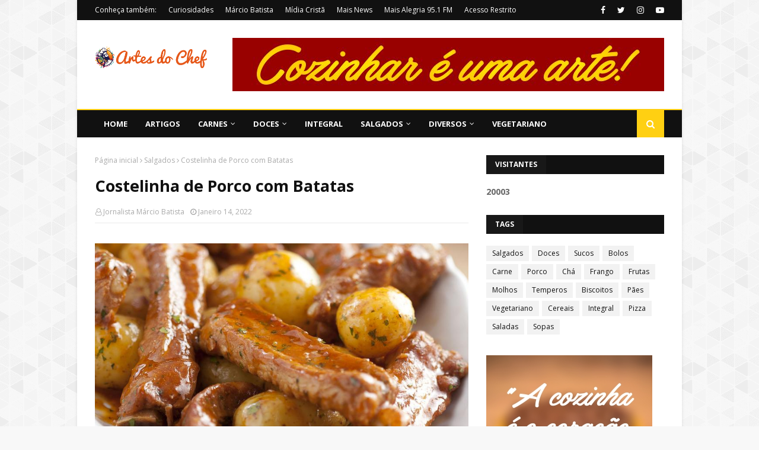

--- FILE ---
content_type: text/html; charset=UTF-8
request_url: https://www.artesdochef.com.br/b/stats?style=BLACK_TRANSPARENT&timeRange=ALL_TIME&token=APq4FmDyegVuKIpGXW5HwOl_pQBJ5UfLLlWkBlz-RK00zxaVilfJAnz_GXVdla0H-u3HFBoktuW7IWwBVNdgFmWaFA3QJV_xCg
body_size: 41
content:
{"total":20003,"sparklineOptions":{"backgroundColor":{"fillOpacity":0.1,"fill":"#000000"},"series":[{"areaOpacity":0.3,"color":"#202020"}]},"sparklineData":[[0,33],[1,30],[2,29],[3,46],[4,28],[5,39],[6,26],[7,34],[8,34],[9,32],[10,90],[11,31],[12,18],[13,8],[14,29],[15,48],[16,29],[17,49],[18,41],[19,30],[20,32],[21,23],[22,32],[23,19],[24,51],[25,61],[26,46],[27,31],[28,19],[29,14]],"nextTickMs":3600000}

--- FILE ---
content_type: text/html; charset=utf-8
request_url: https://www.google.com/recaptcha/api2/aframe
body_size: 266
content:
<!DOCTYPE HTML><html><head><meta http-equiv="content-type" content="text/html; charset=UTF-8"></head><body><script nonce="6rssy5kP6rV8bfScv6DCEQ">/** Anti-fraud and anti-abuse applications only. See google.com/recaptcha */ try{var clients={'sodar':'https://pagead2.googlesyndication.com/pagead/sodar?'};window.addEventListener("message",function(a){try{if(a.source===window.parent){var b=JSON.parse(a.data);var c=clients[b['id']];if(c){var d=document.createElement('img');d.src=c+b['params']+'&rc='+(localStorage.getItem("rc::a")?sessionStorage.getItem("rc::b"):"");window.document.body.appendChild(d);sessionStorage.setItem("rc::e",parseInt(sessionStorage.getItem("rc::e")||0)+1);localStorage.setItem("rc::h",'1769077478547');}}}catch(b){}});window.parent.postMessage("_grecaptcha_ready", "*");}catch(b){}</script></body></html>

--- FILE ---
content_type: text/javascript; charset=UTF-8
request_url: https://www.artesdochef.com.br/feeds/posts/default/-/Salgados?alt=json-in-script&max-results=3&callback=jQuery1124041636872355012056_1769077476030&_=1769077476031
body_size: 5649
content:
// API callback
jQuery1124041636872355012056_1769077476030({"version":"1.0","encoding":"UTF-8","feed":{"xmlns":"http://www.w3.org/2005/Atom","xmlns$openSearch":"http://a9.com/-/spec/opensearchrss/1.0/","xmlns$blogger":"http://schemas.google.com/blogger/2008","xmlns$georss":"http://www.georss.org/georss","xmlns$gd":"http://schemas.google.com/g/2005","xmlns$thr":"http://purl.org/syndication/thread/1.0","id":{"$t":"tag:blogger.com,1999:blog-6894356293835257929"},"updated":{"$t":"2026-01-19T09:11:00.123-03:00"},"category":[{"term":"Salgados"},{"term":"Doces"},{"term":"Sucos"},{"term":"Bolos"},{"term":"Carne"},{"term":"Porco"},{"term":"Artigo"},{"term":"Chá"},{"term":"Frango"},{"term":"Frutas"},{"term":"Molhos"},{"term":"Temperos"},{"term":"Biscoitos"},{"term":"Pães"},{"term":"Vegetariano"},{"term":"Cereais"},{"term":"Integral"},{"term":"Pizza"},{"term":"Saladas"},{"term":"Sopas"}],"title":{"type":"text","$t":"Artes do Chef"},"subtitle":{"type":"html","$t":"Super receitas para o seu dia a dia. Dicas de doces e salgados. Confira e divirta-se na cozinha. Aqui você confere as melhores receitas do dia!"},"link":[{"rel":"http://schemas.google.com/g/2005#feed","type":"application/atom+xml","href":"https:\/\/www.artesdochef.com.br\/feeds\/posts\/default"},{"rel":"self","type":"application/atom+xml","href":"https:\/\/www.blogger.com\/feeds\/6894356293835257929\/posts\/default\/-\/Salgados?alt=json-in-script\u0026max-results=3"},{"rel":"alternate","type":"text/html","href":"https:\/\/www.artesdochef.com.br\/search\/label\/Salgados"},{"rel":"hub","href":"http://pubsubhubbub.appspot.com/"},{"rel":"next","type":"application/atom+xml","href":"https:\/\/www.blogger.com\/feeds\/6894356293835257929\/posts\/default\/-\/Salgados\/-\/Salgados?alt=json-in-script\u0026start-index=4\u0026max-results=3"}],"author":[{"name":{"$t":"Márcio Batista"},"uri":{"$t":"http:\/\/www.blogger.com\/profile\/11414147998355746306"},"email":{"$t":"noreply@blogger.com"},"gd$image":{"rel":"http://schemas.google.com/g/2005#thumbnail","width":"32","height":"32","src":"\/\/blogger.googleusercontent.com\/img\/b\/R29vZ2xl\/AVvXsEhaiEWI1kNCPaJsVYBQgXIWbY2Vei2IV1Vfw7faDYXW7XkQ4V-fcgI30gBG8MLte8XP0-Cn-uTrG5P4KyIyM5Okuk4_We4pTZKMnS2VdBUSWCM5k02s6c9eij2QPcVIrac\/s113\/001.jpg"}}],"generator":{"version":"7.00","uri":"http://www.blogger.com","$t":"Blogger"},"openSearch$totalResults":{"$t":"21"},"openSearch$startIndex":{"$t":"1"},"openSearch$itemsPerPage":{"$t":"3"},"entry":[{"id":{"$t":"tag:blogger.com,1999:blog-6894356293835257929.post-5055712467844036284"},"published":{"$t":"2025-12-29T20:52:00.006-03:00"},"updated":{"$t":"2025-12-29T20:52:00.114-03:00"},"category":[{"scheme":"http://www.blogger.com/atom/ns#","term":"Salgados"}],"title":{"type":"text","$t":"Sanduíche de sardinha defumada ao creme de maionese  "},"content":{"type":"html","$t":"\u003Cp\u003E\u003Ci\u003E\u003C\/i\u003E\u003C\/p\u003E\u003Cdiv class=\"separator\" style=\"clear: both; text-align: center;\"\u003E\u003Ci\u003E\u003Ca href=\"https:\/\/blogger.googleusercontent.com\/img\/b\/R29vZ2xl\/AVvXsEjyuW3TCoPvkRX0_UxLbxYOfN3PXoa3K7zOjkF-c5B_Qqs4uhNUmJVFH3NX4Ed6TqNK9ILZwTAVyauVxaAdVwyX7awsVhl49bagBmjd2vhtYsS6G_-5ks7Eymh1YZ6Jhs8i9MOK_EgI2tOn5npsTO4CBwuOylyPtiErP8OHr3DJrnlnosyGswldN-IDc8U\/s861\/-%20FOTO%20MASTER.jpg\" style=\"margin-left: 1em; margin-right: 1em;\"\u003E\u003Cimg border=\"0\" data-original-height=\"538\" data-original-width=\"861\" src=\"https:\/\/blogger.googleusercontent.com\/img\/b\/R29vZ2xl\/AVvXsEjyuW3TCoPvkRX0_UxLbxYOfN3PXoa3K7zOjkF-c5B_Qqs4uhNUmJVFH3NX4Ed6TqNK9ILZwTAVyauVxaAdVwyX7awsVhl49bagBmjd2vhtYsS6G_-5ks7Eymh1YZ6Jhs8i9MOK_EgI2tOn5npsTO4CBwuOylyPtiErP8OHr3DJrnlnosyGswldN-IDc8U\/s16000\/-%20FOTO%20MASTER.jpg\" \/\u003E\u003C\/a\u003E\u003C\/i\u003E\u003C\/div\u003E\u003Ci\u003E\u003Cbr \/\u003ERefrescante, nutritivo e com um toque gourmet!\u003C\/i\u003E\u003Cp\u003E\u003C\/p\u003E\u003Cp\u003E\u003Cbr \/\u003E\u003C\/p\u003E\u003Cp\u003EUma explosão de sabor em cada mordida! Este \u003Cb\u003Esanduíche \u003C\/b\u003Eé uma excelente opção para um lanche rápido, prático e cheio de personalidade. A combinação da \u003Cb\u003Esardinha defumada\u003C\/b\u003E com maionese, cebola roxa e picles agridoce surpreende pelo equilíbrio entre o cremoso, o crocante e o levemente ácido.\u003C\/p\u003E\u003Cp\u003E\u003Cbr \/\u003E\u003C\/p\u003E\u003Cp\u003E\u003Cb\u003EIngredientes:\u003C\/b\u003E\u003C\/p\u003E\u003Cp\u003E- Pão de forma (2 fatias por sanduíche)\u0026nbsp;\u0026nbsp;\u003C\/p\u003E\u003Cp\u003E- Maionese (2 colheres de sopa)\u0026nbsp;\u0026nbsp;\u003C\/p\u003E\u003Cp\u003E- Queijo ralado (2 colheres de sopa)\u0026nbsp;\u0026nbsp;\u003C\/p\u003E\u003Cp\u003E- Azeitonas verdes (picadas a gosto)\u0026nbsp;\u0026nbsp;\u003C\/p\u003E\u003Cp\u003E- 1 lata de sardinha defumada\u0026nbsp;\u0026nbsp;\u003C\/p\u003E\u003Cp\u003E- 1 lata de sardinha em óleo vegetal\u0026nbsp;\u0026nbsp;\u003C\/p\u003E\u003Cp\u003E- Sal a gosto\u0026nbsp;\u0026nbsp;\u003C\/p\u003E\u003Cp\u003E- Alface roxa\u0026nbsp;\u0026nbsp;\u003C\/p\u003E\u003Cp\u003E- Cebola roxa (em tiras finas e picada para o creme)\u0026nbsp;\u0026nbsp;\u003C\/p\u003E\u003Cp\u003E- Picles agridoce fatiados\u0026nbsp;\u0026nbsp;\u003C\/p\u003E\u003Cp\u003E- Tomate em fatias finas\u0026nbsp;\u0026nbsp;\u003C\/p\u003E\u003Cp\u003E\u003Cbr \/\u003E\u003C\/p\u003E\u003Cp\u003E\u003Cb\u003EModo de Preparo:\u003C\/b\u003E\u003C\/p\u003E\u003Cp\u003E1. \u003Cb\u003EPrepare o creme\u003C\/b\u003E:\u0026nbsp;\u0026nbsp;\u003C\/p\u003E\u003Cp\u003E\u0026nbsp;- Retire as espinhas e triture as sardinhas com garfo e faca.\u0026nbsp;\u0026nbsp;\u003C\/p\u003E\u003Cp\u003E\u0026nbsp;- Acrescente um pouco de cebola roxa picada, azeitonas picadas, queijo ralado e maionese.\u0026nbsp;\u0026nbsp;\u003C\/p\u003E\u003Cp\u003E\u0026nbsp;- Misture tudo até formar um creme homogêneo. Ajuste o sal.\u0026nbsp;\u0026nbsp;\u003C\/p\u003E\u003Cp\u003E2. \u003Cb\u003EMontagem do sanduíche\u003C\/b\u003E:\u0026nbsp;\u0026nbsp;\u003C\/p\u003E\u003Cp\u003E\u0026nbsp;- Passe o creme nas duas fatias do pão.\u003C\/p\u003E\u003Cp\u003E\u0026nbsp;- Recheie com alface roxa, tomate, picles e tiras de cebola roxa.\u0026nbsp;\u0026nbsp;\u003C\/p\u003E\u003Cp\u003E\u0026nbsp;- Feche o sanduíche e sirva.\u0026nbsp;\u0026nbsp;\u003C\/p\u003E\u003Cp\u003E\u003Cbr \/\u003E\u003C\/p\u003E\u003Cp\u003E\u003Cb\u003EBenefícios dos Ingredientes:\u003C\/b\u003E\u003C\/p\u003E\u003Cp\u003E- Sardinha: Rica em ômega-3, cálcio e proteína de alto valor biológico.\u0026nbsp;\u0026nbsp;\u003C\/p\u003E\u003Cp\u003E- Alface roxa: Fonte de antioxidantes e fibras.\u0026nbsp;\u0026nbsp;\u003C\/p\u003E\u003Cp\u003E- Cebola roxa: Propriedades anti-inflamatórias e antioxidantes.\u0026nbsp;\u0026nbsp;\u003C\/p\u003E\u003Cp\u003E- Picles: Ajuda na digestão e traz sabor agridoce equilibrado.\u0026nbsp;\u0026nbsp;\u003C\/p\u003E\u003Cp\u003E- Tomate: Rico em licopeno, que protege as células.\u0026nbsp;\u0026nbsp;\u003C\/p\u003E\u003Cp\u003E- Azeitonas: Boa fonte de gorduras saudáveis e sabor marcante.\u003C\/p\u003E\u003Cp\u003E\u003Cbr \/\u003E\u003C\/p\u003E\u003Cp\u003E\u003Cb\u003EInformações Adicionais:\u003C\/b\u003E\u003C\/p\u003E\u003Cp\u003E- Tempo de preparo: 15 minutos\u0026nbsp;\u0026nbsp;\u003C\/p\u003E\u003Cp\u003E- Tempo de forno: Não se aplica\u003C\/p\u003E\u003Cp\u003E- Tempo total: 0 horas e 15 minutos\u0026nbsp;\u0026nbsp;\u003C\/p\u003E\u003Cp\u003E- Rendimento: Aproximadamente 18 sanduíches\u0026nbsp;\u0026nbsp;\u003C\/p\u003E\u003Cp\u003E- Validade: Até 2 dias na geladeira (creme separado). Não congelar o sanduíche montado.\u003C\/p\u003E\u003Cp\u003E\u003C\/p\u003E\u003Cp\u003E\u003Cbr \/\u003E\u003C\/p\u003E\u003Cp\u003E\u003Cbr \/\u003E\u003C\/p\u003E\u003Cp\u003EPor jornalista Márcio Batista\u003Cbr \/\u003EFoto: Márcio Batista (Divulgação \/ Reprodução)\u003C\/p\u003E\u003Cp\u003E________________\u003Cbr \/\u003EÉ proibido copiar os artigos deste site. A publicação dos artigos aqui postados em outros sites, blogs, impressos, trabalhos acadêmicos, ou\u0026nbsp; trabalhos científicos devem seguir a regra da ABNT. Copiar deliberadamente na íntegra qualquer conteúdo deste site, implica em crime, previsto no Código Penal. Lei do direito autoral.\u0026nbsp;\u003Cspan face=\"arial, sans-serif\" style=\"background-color: white; color: #4d5156; font-size: 14px;\"\u003E©\u0026nbsp;\u003C\/span\u003E\u0026nbsp;Todos os direitos reservados ao jornalista Márcio Batista de Florianópolis, SC, Brasil.\u003C\/p\u003E"},"link":[{"rel":"replies","type":"application/atom+xml","href":"https:\/\/www.artesdochef.com.br\/feeds\/5055712467844036284\/comments\/default","title":"Postar comentários"},{"rel":"replies","type":"text/html","href":"https:\/\/www.artesdochef.com.br\/2025\/12\/sanduiche-de-sardinha-defumada-ao-creme.html#comment-form","title":"0 Comentários"},{"rel":"edit","type":"application/atom+xml","href":"https:\/\/www.blogger.com\/feeds\/6894356293835257929\/posts\/default\/5055712467844036284"},{"rel":"self","type":"application/atom+xml","href":"https:\/\/www.blogger.com\/feeds\/6894356293835257929\/posts\/default\/5055712467844036284"},{"rel":"alternate","type":"text/html","href":"https:\/\/www.artesdochef.com.br\/2025\/12\/sanduiche-de-sardinha-defumada-ao-creme.html","title":"Sanduíche de sardinha defumada ao creme de maionese  "}],"author":[{"name":{"$t":"Márcio Batista"},"uri":{"$t":"http:\/\/www.blogger.com\/profile\/11414147998355746306"},"email":{"$t":"noreply@blogger.com"},"gd$image":{"rel":"http://schemas.google.com/g/2005#thumbnail","width":"32","height":"32","src":"\/\/blogger.googleusercontent.com\/img\/b\/R29vZ2xl\/AVvXsEhaiEWI1kNCPaJsVYBQgXIWbY2Vei2IV1Vfw7faDYXW7XkQ4V-fcgI30gBG8MLte8XP0-Cn-uTrG5P4KyIyM5Okuk4_We4pTZKMnS2VdBUSWCM5k02s6c9eij2QPcVIrac\/s113\/001.jpg"}}],"media$thumbnail":{"xmlns$media":"http://search.yahoo.com/mrss/","url":"https:\/\/blogger.googleusercontent.com\/img\/b\/R29vZ2xl\/AVvXsEjyuW3TCoPvkRX0_UxLbxYOfN3PXoa3K7zOjkF-c5B_Qqs4uhNUmJVFH3NX4Ed6TqNK9ILZwTAVyauVxaAdVwyX7awsVhl49bagBmjd2vhtYsS6G_-5ks7Eymh1YZ6Jhs8i9MOK_EgI2tOn5npsTO4CBwuOylyPtiErP8OHr3DJrnlnosyGswldN-IDc8U\/s72-c\/-%20FOTO%20MASTER.jpg","height":"72","width":"72"},"thr$total":{"$t":"0"}},{"id":{"$t":"tag:blogger.com,1999:blog-6894356293835257929.post-7788301030823611970"},"published":{"$t":"2023-12-04T09:28:00.000-03:00"},"updated":{"$t":"2023-12-04T09:28:06.866-03:00"},"category":[{"scheme":"http://www.blogger.com/atom/ns#","term":"Carne"},{"scheme":"http://www.blogger.com/atom/ns#","term":"Salgados"}],"title":{"type":"text","$t":"Chorizo no forno"},"content":{"type":"html","$t":"\u003Cp\u003E\u003C\/p\u003E\u003Cdiv class=\"separator\" style=\"clear: both; text-align: center;\"\u003E\u003Ca href=\"https:\/\/blogger.googleusercontent.com\/img\/b\/R29vZ2xl\/AVvXsEjwCE6M8_HuWP9OdZnq_3CpvpC3fros97bsw5SsQ3-U93LsXEh5jHs_BZz2bwWci0fUsLA1yg3Vqa85Ct9hl0ckpZgrAiibe3ItEf2RRCZiBkcmZUJmplwyd7LEprfPtbEW7cPPY2Ys3NkwrxixVuQN_iNjJKxKhXY1TH7Vd-dSUTuDjiWZ3i8SIfTj4KA\/s861\/-%20FOTO%20MASTER.jpg\" imageanchor=\"1\" style=\"margin-left: 1em; margin-right: 1em;\"\u003E\u003Cimg border=\"0\" data-original-height=\"538\" data-original-width=\"861\" src=\"https:\/\/blogger.googleusercontent.com\/img\/b\/R29vZ2xl\/AVvXsEjwCE6M8_HuWP9OdZnq_3CpvpC3fros97bsw5SsQ3-U93LsXEh5jHs_BZz2bwWci0fUsLA1yg3Vqa85Ct9hl0ckpZgrAiibe3ItEf2RRCZiBkcmZUJmplwyd7LEprfPtbEW7cPPY2Ys3NkwrxixVuQN_iNjJKxKhXY1TH7Vd-dSUTuDjiWZ3i8SIfTj4KA\/s16000\/-%20FOTO%20MASTER.jpg\" \/\u003E\u003C\/a\u003E\u003C\/div\u003E\u003Cbr \/\u003EVamos preparar um prato salgado muito especial? É um assado de contra-filé, também chamado de Chorizo com sal grosso no forno.\u003Cp\u003E\u003C\/p\u003E\u003Cp\u003EO chorizo ficou bastante conhecido na Argentina, e é um corte retirado do miolo do contrafilé, ou seja, de sua porção central. Essa parte é especialmente macia, pois é pouco utilizada para a movimentação do boi, fazendo com que ela não se torne rígida.\u003C\/p\u003E\u003Cp\u003E\u003Cbr \/\u003E\u003C\/p\u003E\u003Cp\u003E\u003Cb\u003EIngredientes:\u003C\/b\u003E\u003C\/p\u003E\u003Cp\u003E• 1 peça de contra-filé (Chorizo)\u003C\/p\u003E\u003Cp\u003E• Sal grosso (a gosto)\u003C\/p\u003E\u003Cp\u003E• Pimenta do reino (a gosto)\u003C\/p\u003E\u003Cp\u003E• Cominho em pó (a gosto)\u003C\/p\u003E\u003Cp\u003E• Páprica defumada (a gosto)\u003C\/p\u003E\u003Cp\u003E• Alho em lâminas (a gosto)\u003C\/p\u003E\u003Cp\u003E• Azeite de oliva\u003C\/p\u003E\u003Cp\u003E• Legumes variados (cenoura, batata, abobrinha, etc.)\u003C\/p\u003E\u003Cp\u003E• Pasta de alho (ou alho triturado)\u003C\/p\u003E\u003Cp\u003E\u003Cbr \/\u003E\u003C\/p\u003E\u003Cp\u003E\u003Cb\u003EModo de preparo:\u003C\/b\u003E\u003C\/p\u003E\u003Cp\u003E\u003Cb\u003E\u003Ci\u003EPrepare a Carne:\u003C\/i\u003E\u003C\/b\u003E\u003C\/p\u003E\u003Cp\u003E• Faça cortes superficiais na gordura da carne, criando um padrão de xadrez.\u003C\/p\u003E\u003Cp\u003E• Com uma faca afiada, faça furos na carne para permitir a penetração dos temperos.\u003C\/p\u003E\u003Cp\u003E• Tempere com sal grosso, pimenta do reino, cominho e insira lâminas de alho nos furos.\u003C\/p\u003E\u003Cp\u003E\u003Cbr \/\u003E\u003C\/p\u003E\u003Cp\u003E\u003Cb\u003E\u003Ci\u003EPrepare a Pasta de Tempero:\u003C\/i\u003E\u003C\/b\u003E\u003C\/p\u003E\u003Cp\u003E• Em um recipiente, misture a pasta de alho com pimenta, cominho e páprica defumada.\u003C\/p\u003E\u003Cp\u003E• Passe essa pasta generosamente sobre a carne, garantindo que penetre nos furos.\u003C\/p\u003E\u003Cp\u003E\u003Cbr \/\u003E\u003C\/p\u003E\u003Cp\u003E\u003Cb\u003E\u003Ci\u003EDeixe Marinar:\u003C\/i\u003E\u003C\/b\u003E\u003C\/p\u003E\u003Cp\u003E• Deixe a carne marinar na geladeira por pelo menos 1 hora para absorver os sabores.\u003C\/p\u003E\u003Cp\u003E\u003Cbr \/\u003E\u003C\/p\u003E\u003Cp\u003E\u003Cb\u003E\u003Ci\u003EPrepare os Legumes:\u003C\/i\u003E\u003C\/b\u003E\u003C\/p\u003E\u003Cp\u003E• Corte os legumes em pedaços médios e coloque-os na forma ao redor da carne.\u003C\/p\u003E\u003Cp\u003E• Regue os legumes com azeite de oliva, sal e pimenta a gosto.\u003C\/p\u003E\u003Cp\u003E\u003Cbr \/\u003E\u003C\/p\u003E\u003Cp\u003E\u003Cb\u003E\u003Ci\u003EMonte o Prato:\u003C\/i\u003E\u003C\/b\u003E\u003C\/p\u003E\u003Cp\u003E• Pré-aqueça o forno a 180°C.\u003C\/p\u003E\u003Cp\u003E• Coloque a carne no meio dos legumes na forma.\u003C\/p\u003E\u003Cp\u003E\u003Cbr \/\u003E\u003C\/p\u003E\u003Cp\u003E\u003Cb\u003E\u003Ci\u003ECozinhe no Forno:\u003C\/i\u003E\u003C\/b\u003E\u003C\/p\u003E\u003Cp\u003E• Cubra a forma com papel alumínio e asse por aproximadamente 1 hora.\u003C\/p\u003E\u003Cp\u003E• Retire o papel alumínio e asse por mais 30 a 40 minutos ou até a carne ficar dourada e suculenta.\u003C\/p\u003E\u003Cp\u003E\u003Cbr \/\u003E\u003C\/p\u003E\u003Cp\u003E\u003Cb\u003E\u003Ci\u003EFinalização:\u003C\/i\u003E\u003C\/b\u003E\u003C\/p\u003E\u003Cp\u003E• Retire do forno e deixe a carne descansar por alguns minutos antes de fatiar.\u003C\/p\u003E\u003Cp\u003E• Sirva a carne fatiada sobre os legumes regados com os sucos do cozimento.\u003C\/p\u003E\u003Cp\u003E• Caso não goste de carne ao ponto, você pode finalizar na frigideira com manteiga, saiba que a carne além de ao ponto enrijece, isto é, as fibras da carne ficam mais firmes e perde a suculência.\u003C\/p\u003E\u003Cp\u003E\u003Cbr \/\u003E\u003C\/p\u003E\u003Cp\u003E\u003Cbr \/\u003E\u003C\/p\u003E\u003Cp\u003EEssa receita proporciona uma combinação irresistível de sabores, com a carne suculenta e temperada, a crocância dos legumes assados e o toque defumado da páprica. Ideal para um jantar especial ou uma reunião com amigos. Aproveite!\u003C\/p\u003E\u003Cp\u003E\u003Cbr \/\u003E\u003C\/p\u003E\u003Cp\u003E\u003Cbr \/\u003E\u003C\/p\u003E\u003Cp\u003E\u003Cb\u003ETempo de Preparo:\u003C\/b\u003E\u0026nbsp;30 minutos\u003C\/p\u003E\u003Cp\u003E\u003Cb\u003ETempo de\u0026nbsp;\u003C\/b\u003E\u003Cb\u003EForno:\u003C\/b\u003E\u0026nbsp;1h30 minutos\u003C\/p\u003E\u003Cp\u003E\u003Cb\u003ERendimento:\u003C\/b\u003E\u0026nbsp;12 porções\u003C\/p\u003E\u003Cp\u003E\u003Cb\u003EValidade:\u003C\/b\u003E\u0026nbsp;2 dias\u003C\/p\u003E\u003Cp\u003E\u003Cbr \/\u003E\u003C\/p\u003E\u003Cdiv\u003E\u003Cbr \/\u003E\u003C\/div\u003E\u003Cp\u003EPor jornalista Márcio Batista\u003Cbr \/\u003EFoto: MercatoEmCasa(Divulgação \/ Reprodução)\u003C\/p\u003E\u003Cp\u003E________________\u003Cbr \/\u003EÉ proibido copiar os artigos deste site. A publicação dos artigos aqui postados em outros sites, blogs, impressos, trabalhos acadêmicos, ou\u0026nbsp; trabalhos científicos devem seguir a regra da ABNT. Copiar deliberadamente na íntegra qualquer conteúdo deste site, implica em crime, previsto no Código Penal. Lei do direito autoral.\u0026nbsp;\u003Cspan face=\"arial, sans-serif\" style=\"background-color: white; color: #4d5156; font-size: 14px;\"\u003E©\u0026nbsp;\u003C\/span\u003E\u0026nbsp;Todos os direitos reservados ao jornalista Márcio Batista de Florianópolis, SC, Brasil.\u003C\/p\u003E"},"link":[{"rel":"replies","type":"application/atom+xml","href":"https:\/\/www.artesdochef.com.br\/feeds\/7788301030823611970\/comments\/default","title":"Postar comentários"},{"rel":"replies","type":"text/html","href":"https:\/\/www.artesdochef.com.br\/2023\/12\/chorizo-no-forno.html#comment-form","title":"0 Comentários"},{"rel":"edit","type":"application/atom+xml","href":"https:\/\/www.blogger.com\/feeds\/6894356293835257929\/posts\/default\/7788301030823611970"},{"rel":"self","type":"application/atom+xml","href":"https:\/\/www.blogger.com\/feeds\/6894356293835257929\/posts\/default\/7788301030823611970"},{"rel":"alternate","type":"text/html","href":"https:\/\/www.artesdochef.com.br\/2023\/12\/chorizo-no-forno.html","title":"Chorizo no forno"}],"author":[{"name":{"$t":"Márcio Batista"},"uri":{"$t":"http:\/\/www.blogger.com\/profile\/11414147998355746306"},"email":{"$t":"noreply@blogger.com"},"gd$image":{"rel":"http://schemas.google.com/g/2005#thumbnail","width":"32","height":"32","src":"\/\/blogger.googleusercontent.com\/img\/b\/R29vZ2xl\/AVvXsEhaiEWI1kNCPaJsVYBQgXIWbY2Vei2IV1Vfw7faDYXW7XkQ4V-fcgI30gBG8MLte8XP0-Cn-uTrG5P4KyIyM5Okuk4_We4pTZKMnS2VdBUSWCM5k02s6c9eij2QPcVIrac\/s113\/001.jpg"}}],"media$thumbnail":{"xmlns$media":"http://search.yahoo.com/mrss/","url":"https:\/\/blogger.googleusercontent.com\/img\/b\/R29vZ2xl\/AVvXsEjwCE6M8_HuWP9OdZnq_3CpvpC3fros97bsw5SsQ3-U93LsXEh5jHs_BZz2bwWci0fUsLA1yg3Vqa85Ct9hl0ckpZgrAiibe3ItEf2RRCZiBkcmZUJmplwyd7LEprfPtbEW7cPPY2Ys3NkwrxixVuQN_iNjJKxKhXY1TH7Vd-dSUTuDjiWZ3i8SIfTj4KA\/s72-c\/-%20FOTO%20MASTER.jpg","height":"72","width":"72"},"thr$total":{"$t":"0"}},{"id":{"$t":"tag:blogger.com,1999:blog-6894356293835257929.post-3661785787378547782"},"published":{"$t":"2023-08-30T17:07:00.003-03:00"},"updated":{"$t":"2023-08-30T17:07:49.434-03:00"},"category":[{"scheme":"http://www.blogger.com/atom/ns#","term":"Salgados"}],"title":{"type":"text","$t":"Creme de alho com parmesão"},"content":{"type":"html","$t":"\u003Cp\u003E\u003C\/p\u003E\u003Cdiv class=\"separator\" style=\"clear: both; text-align: center;\"\u003E\u003Ca href=\"https:\/\/blogger.googleusercontent.com\/img\/b\/R29vZ2xl\/AVvXsEhGk6rkuO09EBezF_xDWdhpnoEHUlOpoxkuti9p9ct_3SztAXqASteBE2vppGx8XvPbx1hfcFIltDX3uodPIMjeptVlTvs_EhpAYDQg1cTdhbRQpvovUHZdWfj6tBJE5sK1NBdFA8PXemt0GC3Xspf2paoDeVAdhc2pyUe7sCPSdShC3bduPi821UnWBT0\/s861\/-%20FOTO%20MASTER.jpg\" imageanchor=\"1\" style=\"margin-left: 1em; margin-right: 1em;\"\u003E\u003Cimg border=\"0\" data-original-height=\"538\" data-original-width=\"861\" src=\"https:\/\/blogger.googleusercontent.com\/img\/b\/R29vZ2xl\/AVvXsEhGk6rkuO09EBezF_xDWdhpnoEHUlOpoxkuti9p9ct_3SztAXqASteBE2vppGx8XvPbx1hfcFIltDX3uodPIMjeptVlTvs_EhpAYDQg1cTdhbRQpvovUHZdWfj6tBJE5sK1NBdFA8PXemt0GC3Xspf2paoDeVAdhc2pyUe7sCPSdShC3bduPi821UnWBT0\/s16000\/-%20FOTO%20MASTER.jpg\" \/\u003E\u003C\/a\u003E\u003C\/div\u003E\u003Cbr \/\u003EA receita do creme de alho com parmesão oferece uma explosão de sabores em cada colherada. Combinando a suavidade do creme de leite e do requeijão com o intenso aroma do alho assado e o rico sabor do queijo parmesão, esse prato é uma experiência indulgente para os sentidos.\u0026nbsp;\u003Cp\u003E\u003C\/p\u003E\u003Cp\u003E\u003Cbr \/\u003E\u003C\/p\u003E\u003Cp\u003EO alho é elevado a novos patamares quando assado, conferindo um paladar profundo e adocicado ao creme. Esse acompanhamento irresistível, perfeito para pães, conquistará a todos com sua textura cremosa e deliciosa. Prepare-se para uma harmonia de sabores que transformará até mesmo pães adormecidos em uma iguaria memorável.\u003C\/p\u003E\u003Cp\u003E\u003Cbr \/\u003E\u003C\/p\u003E\u003Cp\u003E\u003Cb\u003EIngredientes:\u003C\/b\u003E\u003C\/p\u003E\u003Cp\u003E\u003Cbr \/\u003E\u003C\/p\u003E\u003Cp\u003E- 1 cabeça de alho\u003C\/p\u003E\u003Cp\u003E- 1 caixinha de creme de leite\u003C\/p\u003E\u003Cp\u003E- 1 pote de requeijão\u003C\/p\u003E\u003Cp\u003E- 150 g de queijo parmesão ralado\u003C\/p\u003E\u003Cp\u003E- Azeite de oliva\u003C\/p\u003E\u003Cp\u003E- Sal a gosto\u003C\/p\u003E\u003Cp\u003E- Ervas finas a gosto\u003C\/p\u003E\u003Cp\u003E- Pães franceses adormecidos\u003C\/p\u003E\u003Cp\u003E\u003Cbr \/\u003E\u003C\/p\u003E\u003Cp\u003E\u003Cbr \/\u003E\u003C\/p\u003E\u003Cp\u003E\u003Cb\u003EModo de preparo:\u003C\/b\u003E\u003C\/p\u003E\u003Cp\u003E\u003Cbr \/\u003E\u003C\/p\u003E\u003Cp\u003E- Pré-aqueça o forno a 180°C.\u003C\/p\u003E\u003Cp\u003E- Descasque a cabeça de alho, separe os dentes e coloque-os em uma forma pequena. Regue com azeite de oliva até cobrir os dentes de alho.\u003C\/p\u003E\u003Cp\u003E- Asse no forno preaquecido a 180°C até que os dentes de alho estejam dourados e macios. Isso geralmente levará cerca de 20-25 minutos.\u003C\/p\u003E\u003Cp\u003E- Retire do forno e deixe os dentes de alho esfriarem um pouco. Em seguida, amasse os dentes de alho em uma tigela.\u003C\/p\u003E\u003Cp\u003E- Adicione o creme de leite, o requeijão, o queijo parmesão ralado, ervas finas e sal à tigela com os dentes de alho amassados.\u003C\/p\u003E\u003Cp\u003E- Misture todos os ingredientes até obter um creme homogêneo e bem incorporado.\u003C\/p\u003E\u003Cp\u003E- Pegue os pães franceses adormecidos e faça três cortes em cada um, indo até cerca de 1\/3 do pão.\u003C\/p\u003E\u003Cp\u003E- Passe generosamente o creme de alho com parmesão nas partes cortadas dos pães.\u003C\/p\u003E\u003Cp\u003E- Coloque os pães recheados em uma assadeira e leve ao forno pré-aquecido a 180°C novamente. Asse até que fiquem dourados e o creme de alho com parmesão esteja borbulhando, o que levará cerca de 15-20 minutos.\u003C\/p\u003E\u003Cp\u003E- Retire do forno e deixe esfriar um pouco antes de servir.\u003C\/p\u003E\u003Cp\u003E\u003Cbr \/\u003E\u003C\/p\u003E\u003Cp\u003E\u003Cbr \/\u003E\u003C\/p\u003E\u003Cp\u003E\u003Cb\u003ETempo de Preparo:\u003C\/b\u003E 15 minutos\u003C\/p\u003E\u003Cp\u003E\u003Cb\u003ETempo de Cozimento:\u003C\/b\u003E 40-45 minutos\u003C\/p\u003E\u003Cp\u003E\u003Cb\u003ERendimento:\u003C\/b\u003E 2 porções\u003C\/p\u003E\u003Cp\u003E\u003Cb\u003EValidade:\u003C\/b\u003E 1 dia\u003C\/p\u003E\u003Cp\u003E\u003Cbr \/\u003E\u003C\/p\u003E\u003Cdiv\u003E\u003Cbr \/\u003E\u003C\/div\u003E\u003Cp\u003E\u003Cbr \/\u003E\u003C\/p\u003E\u003Cp\u003EPor jornalista Márcio Batista\u003Cbr \/\u003EFoto: Yellowchillis (Divulgação \/ Reprodução)\u003C\/p\u003E\u003Cp\u003E\u003Cbr \/\u003E\u003C\/p\u003E\u003Cp\u003E________________\u003Cbr \/\u003EÉ proibido copiar os artigos deste site. A publicação dos artigos aqui postados em outros sites, blogs, impressos, trabalhos acadêmicos, ou\u0026nbsp; trabalhos científicos devem seguir a regra da ABNT. Copiar deliberadamente na íntegra qualquer conteúdo deste site, implica em crime, previsto no Código Penal. Lei do direito autoral.\u0026nbsp;\u003Cspan face=\"arial, sans-serif\" style=\"background-color: white; color: #4d5156; font-size: 14px;\"\u003E©\u0026nbsp;\u003C\/span\u003E\u0026nbsp;Todos os direitos reservados ao jornalista Márcio Batista de Florianópolis, SC, Brasil.\u003C\/p\u003E"},"link":[{"rel":"replies","type":"application/atom+xml","href":"https:\/\/www.artesdochef.com.br\/feeds\/3661785787378547782\/comments\/default","title":"Postar comentários"},{"rel":"replies","type":"text/html","href":"https:\/\/www.artesdochef.com.br\/2023\/08\/creme-de-alho-com-parmesao.html#comment-form","title":"0 Comentários"},{"rel":"edit","type":"application/atom+xml","href":"https:\/\/www.blogger.com\/feeds\/6894356293835257929\/posts\/default\/3661785787378547782"},{"rel":"self","type":"application/atom+xml","href":"https:\/\/www.blogger.com\/feeds\/6894356293835257929\/posts\/default\/3661785787378547782"},{"rel":"alternate","type":"text/html","href":"https:\/\/www.artesdochef.com.br\/2023\/08\/creme-de-alho-com-parmesao.html","title":"Creme de alho com parmesão"}],"author":[{"name":{"$t":"Márcio Batista"},"uri":{"$t":"http:\/\/www.blogger.com\/profile\/11414147998355746306"},"email":{"$t":"noreply@blogger.com"},"gd$image":{"rel":"http://schemas.google.com/g/2005#thumbnail","width":"32","height":"32","src":"\/\/blogger.googleusercontent.com\/img\/b\/R29vZ2xl\/AVvXsEhaiEWI1kNCPaJsVYBQgXIWbY2Vei2IV1Vfw7faDYXW7XkQ4V-fcgI30gBG8MLte8XP0-Cn-uTrG5P4KyIyM5Okuk4_We4pTZKMnS2VdBUSWCM5k02s6c9eij2QPcVIrac\/s113\/001.jpg"}}],"media$thumbnail":{"xmlns$media":"http://search.yahoo.com/mrss/","url":"https:\/\/blogger.googleusercontent.com\/img\/b\/R29vZ2xl\/AVvXsEhGk6rkuO09EBezF_xDWdhpnoEHUlOpoxkuti9p9ct_3SztAXqASteBE2vppGx8XvPbx1hfcFIltDX3uodPIMjeptVlTvs_EhpAYDQg1cTdhbRQpvovUHZdWfj6tBJE5sK1NBdFA8PXemt0GC3Xspf2paoDeVAdhc2pyUe7sCPSdShC3bduPi821UnWBT0\/s72-c\/-%20FOTO%20MASTER.jpg","height":"72","width":"72"},"thr$total":{"$t":"0"}}]}});

--- FILE ---
content_type: text/javascript; charset=UTF-8
request_url: https://www.artesdochef.com.br/feeds/posts/default/-/Sucos?alt=json-in-script&max-results=3&callback=jQuery1124041636872355012056_1769077476032&_=1769077476033
body_size: 5084
content:
// API callback
jQuery1124041636872355012056_1769077476032({"version":"1.0","encoding":"UTF-8","feed":{"xmlns":"http://www.w3.org/2005/Atom","xmlns$openSearch":"http://a9.com/-/spec/opensearchrss/1.0/","xmlns$blogger":"http://schemas.google.com/blogger/2008","xmlns$georss":"http://www.georss.org/georss","xmlns$gd":"http://schemas.google.com/g/2005","xmlns$thr":"http://purl.org/syndication/thread/1.0","id":{"$t":"tag:blogger.com,1999:blog-6894356293835257929"},"updated":{"$t":"2026-01-19T09:11:00.123-03:00"},"category":[{"term":"Salgados"},{"term":"Doces"},{"term":"Sucos"},{"term":"Bolos"},{"term":"Carne"},{"term":"Porco"},{"term":"Artigo"},{"term":"Chá"},{"term":"Frango"},{"term":"Frutas"},{"term":"Molhos"},{"term":"Temperos"},{"term":"Biscoitos"},{"term":"Pães"},{"term":"Vegetariano"},{"term":"Cereais"},{"term":"Integral"},{"term":"Pizza"},{"term":"Saladas"},{"term":"Sopas"}],"title":{"type":"text","$t":"Artes do Chef"},"subtitle":{"type":"html","$t":"Super receitas para o seu dia a dia. Dicas de doces e salgados. Confira e divirta-se na cozinha. Aqui você confere as melhores receitas do dia!"},"link":[{"rel":"http://schemas.google.com/g/2005#feed","type":"application/atom+xml","href":"https:\/\/www.artesdochef.com.br\/feeds\/posts\/default"},{"rel":"self","type":"application/atom+xml","href":"https:\/\/www.blogger.com\/feeds\/6894356293835257929\/posts\/default\/-\/Sucos?alt=json-in-script\u0026max-results=3"},{"rel":"alternate","type":"text/html","href":"https:\/\/www.artesdochef.com.br\/search\/label\/Sucos"},{"rel":"hub","href":"http://pubsubhubbub.appspot.com/"},{"rel":"next","type":"application/atom+xml","href":"https:\/\/www.blogger.com\/feeds\/6894356293835257929\/posts\/default\/-\/Sucos\/-\/Sucos?alt=json-in-script\u0026start-index=4\u0026max-results=3"}],"author":[{"name":{"$t":"Márcio Batista"},"uri":{"$t":"http:\/\/www.blogger.com\/profile\/11414147998355746306"},"email":{"$t":"noreply@blogger.com"},"gd$image":{"rel":"http://schemas.google.com/g/2005#thumbnail","width":"32","height":"32","src":"\/\/blogger.googleusercontent.com\/img\/b\/R29vZ2xl\/AVvXsEhaiEWI1kNCPaJsVYBQgXIWbY2Vei2IV1Vfw7faDYXW7XkQ4V-fcgI30gBG8MLte8XP0-Cn-uTrG5P4KyIyM5Okuk4_We4pTZKMnS2VdBUSWCM5k02s6c9eij2QPcVIrac\/s113\/001.jpg"}}],"generator":{"version":"7.00","uri":"http://www.blogger.com","$t":"Blogger"},"openSearch$totalResults":{"$t":"7"},"openSearch$startIndex":{"$t":"1"},"openSearch$itemsPerPage":{"$t":"3"},"entry":[{"id":{"$t":"tag:blogger.com,1999:blog-6894356293835257929.post-6537297737375227524"},"published":{"$t":"2026-01-12T15:12:00.008-03:00"},"updated":{"$t":"2026-01-12T15:12:00.116-03:00"},"category":[{"scheme":"http://www.blogger.com/atom/ns#","term":"Sucos"}],"title":{"type":"text","$t":"Desperte sua cintura: O Suco da leveza matinal"},"content":{"type":"html","$t":"\u003Cp\u003E\u003C\/p\u003E\u003Cdiv class=\"separator\" style=\"clear: both; text-align: center;\"\u003E\u003Ca href=\"https:\/\/blogger.googleusercontent.com\/img\/b\/R29vZ2xl\/AVvXsEhTxpktlA_dRGCzVaXMri-YfFg8fTEuaAZTXRaWiBm2rzevSRdXWaRsBf2odo2k2HSZeRhQnYONu2-M9MdonPW0gl3Q2AySpwRxfGDiHcdWSd9O2UhiiYjGWKd9mq0Z1kMY1qeK2JUv60ZKxL06CpYhtb9Ordl3V-MSzjawxcm3udJtPSIKiUn8R6rdf-8\/s861\/-%20FOTO%20MASTER.jpg\" style=\"margin-left: 1em; margin-right: 1em;\"\u003E\u003Cimg border=\"0\" data-original-height=\"538\" data-original-width=\"861\" src=\"https:\/\/blogger.googleusercontent.com\/img\/b\/R29vZ2xl\/AVvXsEhTxpktlA_dRGCzVaXMri-YfFg8fTEuaAZTXRaWiBm2rzevSRdXWaRsBf2odo2k2HSZeRhQnYONu2-M9MdonPW0gl3Q2AySpwRxfGDiHcdWSd9O2UhiiYjGWKd9mq0Z1kMY1qeK2JUv60ZKxL06CpYhtb9Ordl3V-MSzjawxcm3udJtPSIKiUn8R6rdf-8\/s16000\/-%20FOTO%20MASTER.jpg\" \/\u003E\u003C\/a\u003E\u003C\/div\u003E\u003Cbr \/\u003EEste \u003Cb\u003Esuco natura\u003C\/b\u003El combina ingredientes simples com poderosas propriedades digestivas, anti-inflamatórias e termogênicas.\u0026nbsp;\u003Cp\u003E\u003C\/p\u003E\u003Cp\u003EIdeal para ser consumido em jejum, ele desperta o metabolismo, reduz o inchaço abdominal e prepara o corpo para o dia com leveza.\u0026nbsp;\u003C\/p\u003E\u003Cp\u003EA \u003Cb\u003Ecenoura\u003C\/b\u003E traz betacaroteno e fibras solúveis, a \u003Cb\u003Emaçã \u003C\/b\u003Eoferece pectina e antioxidantes, e o \u003Cb\u003Elimão\u003C\/b\u003E, com casca, entrega limoneno e vitamina C em dose plena, potencializando a desintoxicação hepática.\u003C\/p\u003E\u003Cp\u003E\u003Cbr \/\u003E\u003C\/p\u003E\u003Cp\u003E\u003Cb\u003EIngredientes:\u003C\/b\u003E\u003C\/p\u003E\u003Cp\u003E• 1 cenoura média, higienizada e cortada em rodelas\u003C\/p\u003E\u003Cp\u003E• 1 maçã vermelha, sem sementes e em pedaços\u003C\/p\u003E\u003Cp\u003E• 1 limão inteiro, bem lavado (sem a parte branca interna, mas com casca)\u003C\/p\u003E\u003Cp\u003E• 1 litro de água gelada\u003C\/p\u003E\u003Cp\u003E\u003Cbr \/\u003E\u003C\/p\u003E\u003Cp\u003E\u003Cb\u003EModo de preparo:\u003C\/b\u003E\u003C\/p\u003E\u003Cp\u003E- Lave todos os ingredientes com cuidado. Esfregue a casca do limão com uma escovinha e água corrente para remover resíduos.\u003C\/p\u003E\u003Cp\u003E- No liquidificador, adicione a cenoura, a maçã, o limão e a água gelada.\u003C\/p\u003E\u003Cp\u003E- Bata por 3 minutos em velocidade média-alta até obter uma mistura homogênea.\u003C\/p\u003E\u003Cp\u003E- Coe imediatamente com pano de algodão ou coador fino, isso remove fibras grossas, facilitando a absorção dos nutrientes em jejum.\u003C\/p\u003E\u003Cp\u003E- Beba logo após o preparo, preferencialmente em jejum, pelo menos 20 minutos antes do café da manhã.\u003C\/p\u003E\u003Cp\u003E\u003Cb\u003E\u003Cbr \/\u003E\u003C\/b\u003E\u003C\/p\u003E\u003Cp\u003E\u003Cb\u003EBenefícios nutricionais:\u003C\/b\u003E\u003C\/p\u003E\u003Cp\u003EA cenoura regula o trânsito intestinal e suaviza a acidez. A maçã contribui com quercetina, que combate inflamações. O limão com casca ativa enzimas hepáticas, favorecendo a queima de gordura. Juntos, equilibram o pH corporal e reduzem retenção de líquidos.\u003C\/p\u003E\u003Cp\u003E\u003Cbr \/\u003E\u003C\/p\u003E\u003Cp\u003E\u003Cb\u003EInformações adicionais\u003C\/b\u003E\u003C\/p\u003E\u003Cp\u003E• Validade: consumir imediatamente. Não armazene, perde eficácia e nutrientes.\u003C\/p\u003E\u003Cp\u003E• Rendimento: 1 litro (cerca de 4 porções de 250 ml).\u003C\/p\u003E\u003Cp\u003E• Duração sugerida: 5 dias consecutivos pela manhã, em jejum.\u003C\/p\u003E\u003Cp\u003E\u003Cbr \/\u003E\u003C\/p\u003E\u003Cp\u003E\u003Cb\u003EDica do Chef\u003C\/b\u003E\u003C\/p\u003E\u003Cp\u003EPara potencializar os efeitos, evite açúcar e adoçantes. A doçura natural da cenoura e da maçã já equilibra perfeitamente o toque cítrico do limão. Se desejar, adicione um pedacinho de gengibre fresco (1 cm) para acelerar ainda mais o metabolismo, mas use com moderação em jejum.\u003C\/p\u003E\u003Cp\u003E\u003C\/p\u003E\u003Cp\u003E\u003Cbr \/\u003E\u003C\/p\u003E\u003Cp\u003E\u003Cbr \/\u003E\u003C\/p\u003E\u003Cp\u003EPor jornalista Márcio Batista\u003Cbr \/\u003EFoto: sholdesigng (Divulgação \/ Reprodução)\u003C\/p\u003E\u003Cp\u003E\u003C\/p\u003E________________\u003Cbr \/\u003EÉ proibido copiar os artigos deste site. A publicação dos artigos aqui postados em outros sites, blogs, impressos, trabalhos acadêmicos, ou\u0026nbsp; trabalhos científicos devem seguir a regra da ABNT. Copiar deliberadamente na íntegra qualquer conteúdo deste site, implica em crime, previsto no Código Penal. Lei do direito autoral.\u0026nbsp;\u003Cspan face=\"arial, sans-serif\" style=\"background-color: white; color: #4d5156; font-size: 14px;\"\u003E©\u0026nbsp;\u003C\/span\u003E\u0026nbsp;Todos os direitos reservados ao jornalista Márcio Batista de Florianópolis, SC, Brasil."},"link":[{"rel":"replies","type":"application/atom+xml","href":"https:\/\/www.artesdochef.com.br\/feeds\/6537297737375227524\/comments\/default","title":"Postar comentários"},{"rel":"replies","type":"text/html","href":"https:\/\/www.artesdochef.com.br\/2026\/01\/desperte-sua-cintura-o-suco-da-leveza.html#comment-form","title":"0 Comentários"},{"rel":"edit","type":"application/atom+xml","href":"https:\/\/www.blogger.com\/feeds\/6894356293835257929\/posts\/default\/6537297737375227524"},{"rel":"self","type":"application/atom+xml","href":"https:\/\/www.blogger.com\/feeds\/6894356293835257929\/posts\/default\/6537297737375227524"},{"rel":"alternate","type":"text/html","href":"https:\/\/www.artesdochef.com.br\/2026\/01\/desperte-sua-cintura-o-suco-da-leveza.html","title":"Desperte sua cintura: O Suco da leveza matinal"}],"author":[{"name":{"$t":"Márcio Batista"},"uri":{"$t":"http:\/\/www.blogger.com\/profile\/11414147998355746306"},"email":{"$t":"noreply@blogger.com"},"gd$image":{"rel":"http://schemas.google.com/g/2005#thumbnail","width":"32","height":"32","src":"\/\/blogger.googleusercontent.com\/img\/b\/R29vZ2xl\/AVvXsEhaiEWI1kNCPaJsVYBQgXIWbY2Vei2IV1Vfw7faDYXW7XkQ4V-fcgI30gBG8MLte8XP0-Cn-uTrG5P4KyIyM5Okuk4_We4pTZKMnS2VdBUSWCM5k02s6c9eij2QPcVIrac\/s113\/001.jpg"}}],"media$thumbnail":{"xmlns$media":"http://search.yahoo.com/mrss/","url":"https:\/\/blogger.googleusercontent.com\/img\/b\/R29vZ2xl\/AVvXsEhTxpktlA_dRGCzVaXMri-YfFg8fTEuaAZTXRaWiBm2rzevSRdXWaRsBf2odo2k2HSZeRhQnYONu2-M9MdonPW0gl3Q2AySpwRxfGDiHcdWSd9O2UhiiYjGWKd9mq0Z1kMY1qeK2JUv60ZKxL06CpYhtb9Ordl3V-MSzjawxcm3udJtPSIKiUn8R6rdf-8\/s72-c\/-%20FOTO%20MASTER.jpg","height":"72","width":"72"},"thr$total":{"$t":"0"}},{"id":{"$t":"tag:blogger.com,1999:blog-6894356293835257929.post-8336297706593923121"},"published":{"$t":"2023-03-15T17:04:00.001-03:00"},"updated":{"$t":"2023-03-15T17:04:20.600-03:00"},"category":[{"scheme":"http://www.blogger.com/atom/ns#","term":"Artigo"},{"scheme":"http://www.blogger.com/atom/ns#","term":"Sucos"}],"title":{"type":"text","$t":"Suco desintoxicante de fígado"},"content":{"type":"html","$t":"\u003Cp\u003E\u003C\/p\u003E\u003Cdiv class=\"separator\" style=\"clear: both; text-align: center;\"\u003E\u003Ca href=\"https:\/\/blogger.googleusercontent.com\/img\/b\/R29vZ2xl\/AVvXsEi7hGBsGm6Q50zx-r41JK7vGyk0qSnydRU2c5mm2LR5EWUTmVIsj9FtvjyAFWk9pCcrScViJMWYz0qoIdm4O8BW_ljmxZNK1XrcI84B6HIe86tnSlZ8vGjDLrO8S3w_eCpGGOqy-2ODkf4mnkEBWywtjzzwVyNx2Kp5wQj_AdTniUH7YwZoWahQMkJ-\/s861\/-%20FOTO%20MASTER.jpg\" imageanchor=\"1\" style=\"margin-left: 1em; margin-right: 1em;\"\u003E\u003Cimg border=\"0\" data-original-height=\"538\" data-original-width=\"861\" src=\"https:\/\/blogger.googleusercontent.com\/img\/b\/R29vZ2xl\/AVvXsEi7hGBsGm6Q50zx-r41JK7vGyk0qSnydRU2c5mm2LR5EWUTmVIsj9FtvjyAFWk9pCcrScViJMWYz0qoIdm4O8BW_ljmxZNK1XrcI84B6HIe86tnSlZ8vGjDLrO8S3w_eCpGGOqy-2ODkf4mnkEBWywtjzzwVyNx2Kp5wQj_AdTniUH7YwZoWahQMkJ-\/s16000\/-%20FOTO%20MASTER.jpg\" \/\u003E\u003C\/a\u003E\u003C\/div\u003E\u003Cbr \/\u003EChegou o momento de conhecer um suco desintoxicante para o seu fígado, uma receita bem caseira e fácil de preparar, com Maçã, Couve, Carqueja e Limão.\u003Cp\u003E\u003C\/p\u003E\u003Cp\u003E\u003Cbr \/\u003E\u003C\/p\u003E\u003Cp\u003ENos dias de hoje, muitas pessoas levam um estilo de vida corrido e acabam consumindo alimentos processados, industrializados e ricos em gorduras, o que pode acabar prejudicando o fígado, um dos órgãos mais importantes do corpo humano. Para ajudar na desintoxicação do fígado, existem algumas receitas naturais, como o desintoxicante de fígado com maçã, couve, carqueja e limão.\u003C\/p\u003E\u003Cp\u003E\u003Cbr \/\u003E\u003C\/p\u003E\u003Cp\u003EA maçã, a couve, a carqueja e o limão possuem propriedades nutricionais importantes para a saúde, tais como vitaminas, minerais, fibras e antioxidantes. A maçã, por exemplo, é rica em pectina, uma fibra solúvel que ajuda na eliminação de toxinas do corpo. Já a couve é fonte de clorofila, substância que ajuda na desintoxicação do fígado, além de ser rica em vitamina K, que atua na coagulação sanguínea. A carqueja, por sua vez, é uma planta medicinal que tem ação hepatoprotetora e ajuda a melhorar a função hepática. O limão é uma fruta cítrica rica em vitamina C, que atua como um antioxidante e ajuda na eliminação de toxinas.\u003C\/p\u003E\u003Cp\u003E\u003Cbr \/\u003E\u003C\/p\u003E\u003Cp\u003EPara preparar o desintoxicante de fígado com maçã, couve, carqueja e limão, siga os passos abaixo:\u003C\/p\u003E\u003Cp\u003E\u003Cbr \/\u003E\u003C\/p\u003E\u003Cp\u003EIngredientes:\u003C\/p\u003E\u003Cp\u003E- 1 maçã fatiada\u003C\/p\u003E\u003Cp\u003E- 1 folha de couve ou qualquer outra folha verde-escura\u003C\/p\u003E\u003Cp\u003E- 1 colher (sopa) de linhaça\u003C\/p\u003E\u003Cp\u003E- 1 copo de chá de carqueja\u003C\/p\u003E\u003Cp\u003E- Suco de 1 limão espremido na hora\u003C\/p\u003E\u003Cp\u003E\u003Cbr \/\u003E\u003C\/p\u003E\u003Cp\u003EModo de preparo:\u003C\/p\u003E\u003Cp\u003E- Primeiro, faça o chá de carqueja: ferva 250 mL de água e acrescente, no fim, 1 colher (chá) da erva seca.\u003C\/p\u003E\u003Cp\u003E- Espere esfriar.\u003C\/p\u003E\u003Cp\u003E- Depois, coloque o chá e os demais ingredientes no liquidificador e bata bem.\u003C\/p\u003E\u003Cp\u003E- Coe e beba na hora.\u003C\/p\u003E\u003Cp\u003E\u003Cbr \/\u003E\u003C\/p\u003E\u003Cp\u003EAlém de ajudar na desintoxicação do fígado, o desintoxicante de fígado com maçã, couve, carqueja e limão também pode ajudar na perda de peso, na melhora da digestão e no fortalecimento do sistema imunológico. Por isso, inclua esta receita em sua rotina alimentar e aproveite todos os benefícios que ela pode oferecer para a sua saúde.\u003C\/p\u003E\u003Cp\u003E\u003Cbr \/\u003E\u003C\/p\u003E\u003Cp\u003E\u003Cbr \/\u003E\u003C\/p\u003E\u003Cp\u003EPor jornalista Márcio Batista\u003Cbr \/\u003EFoto: Simply Quinoa (Divulgação \/ Reprodução)\u003C\/p\u003E\u003Cp\u003E\u003Cbr \/\u003E\u003C\/p\u003E\u003Cp\u003E________________\u003Cbr \/\u003EÉ proibido copiar os artigos deste site. A publicação dos artigos aqui postados em outros sites, blogs, impressos, trabalhos acadêmicos, ou\u0026nbsp; trabalhos científicos devem seguir a regra da ABNT. Copiar deliberadamente na íntegra qualquer conteúdo deste site, implica em crime, previsto no Código Penal. Lei do direito autoral.\u0026nbsp;\u003Cspan face=\"arial, sans-serif\" style=\"background-color: white; color: #4d5156; font-size: 14px;\"\u003E©\u0026nbsp;\u003C\/span\u003E\u0026nbsp;Todos os direitos reservados ao jornalista Márcio Batista de Florianópolis, SC, Brasil.\u003C\/p\u003E"},"link":[{"rel":"replies","type":"application/atom+xml","href":"https:\/\/www.artesdochef.com.br\/feeds\/8336297706593923121\/comments\/default","title":"Postar comentários"},{"rel":"replies","type":"text/html","href":"https:\/\/www.artesdochef.com.br\/2023\/03\/suco-desintoxicante-de-figado.html#comment-form","title":"0 Comentários"},{"rel":"edit","type":"application/atom+xml","href":"https:\/\/www.blogger.com\/feeds\/6894356293835257929\/posts\/default\/8336297706593923121"},{"rel":"self","type":"application/atom+xml","href":"https:\/\/www.blogger.com\/feeds\/6894356293835257929\/posts\/default\/8336297706593923121"},{"rel":"alternate","type":"text/html","href":"https:\/\/www.artesdochef.com.br\/2023\/03\/suco-desintoxicante-de-figado.html","title":"Suco desintoxicante de fígado"}],"author":[{"name":{"$t":"Márcio Batista"},"uri":{"$t":"http:\/\/www.blogger.com\/profile\/11414147998355746306"},"email":{"$t":"noreply@blogger.com"},"gd$image":{"rel":"http://schemas.google.com/g/2005#thumbnail","width":"32","height":"32","src":"\/\/blogger.googleusercontent.com\/img\/b\/R29vZ2xl\/AVvXsEhaiEWI1kNCPaJsVYBQgXIWbY2Vei2IV1Vfw7faDYXW7XkQ4V-fcgI30gBG8MLte8XP0-Cn-uTrG5P4KyIyM5Okuk4_We4pTZKMnS2VdBUSWCM5k02s6c9eij2QPcVIrac\/s113\/001.jpg"}}],"media$thumbnail":{"xmlns$media":"http://search.yahoo.com/mrss/","url":"https:\/\/blogger.googleusercontent.com\/img\/b\/R29vZ2xl\/AVvXsEi7hGBsGm6Q50zx-r41JK7vGyk0qSnydRU2c5mm2LR5EWUTmVIsj9FtvjyAFWk9pCcrScViJMWYz0qoIdm4O8BW_ljmxZNK1XrcI84B6HIe86tnSlZ8vGjDLrO8S3w_eCpGGOqy-2ODkf4mnkEBWywtjzzwVyNx2Kp5wQj_AdTniUH7YwZoWahQMkJ-\/s72-c\/-%20FOTO%20MASTER.jpg","height":"72","width":"72"},"thr$total":{"$t":"0"}},{"id":{"$t":"tag:blogger.com,1999:blog-6894356293835257929.post-6368783339157235869"},"published":{"$t":"2023-03-10T08:00:00.019-03:00"},"updated":{"$t":"2023-03-10T08:00:00.158-03:00"},"category":[{"scheme":"http://www.blogger.com/atom/ns#","term":"Sucos"}],"title":{"type":"text","$t":"Suco de maçã com laranja"},"content":{"type":"html","$t":"\u003Cp\u003E\u003C\/p\u003E\u003Cdiv class=\"separator\" style=\"clear: both; text-align: center;\"\u003E\u003Ca href=\"https:\/\/blogger.googleusercontent.com\/img\/b\/R29vZ2xl\/AVvXsEhPqfXpvr9A3qByeDpQyz80rhULyELc2E4KdV2gsNiNfz2VeJyg9FD-SRrYxa0OK3a2HwMPdVUyuVkG1-NAT4_FHIoKSsROGFpV4nWG4HLiX2oWrcNiOE5Ce1IF_4iXmy-JS6CeGN7UzTFE3DHAaXZEZ1lY0mD7ExDpwCmIHiMFz079m0ELDNIYET9q\/s861\/-%20FOTO%20MASTER.jpg\" imageanchor=\"1\" style=\"margin-left: 1em; margin-right: 1em;\"\u003E\u003Cimg border=\"0\" data-original-height=\"538\" data-original-width=\"861\" src=\"https:\/\/blogger.googleusercontent.com\/img\/b\/R29vZ2xl\/AVvXsEhPqfXpvr9A3qByeDpQyz80rhULyELc2E4KdV2gsNiNfz2VeJyg9FD-SRrYxa0OK3a2HwMPdVUyuVkG1-NAT4_FHIoKSsROGFpV4nWG4HLiX2oWrcNiOE5Ce1IF_4iXmy-JS6CeGN7UzTFE3DHAaXZEZ1lY0mD7ExDpwCmIHiMFz079m0ELDNIYET9q\/s16000\/-%20FOTO%20MASTER.jpg\" \/\u003E\u003C\/a\u003E\u003C\/div\u003E\u003Cbr \/\u003EO suco de maçã com laranja pode ser considerado uma mistura de sucos refrescantes e vitamínicos, pois ambas as frutas são ricas em nutrientes importantes para o corpo, além de possuírem propriedades refrescantes e diuréticas.\u003Cp\u003E\u003C\/p\u003E\u003Cp\u003E\u003Cbr \/\u003E\u003C\/p\u003E\u003Cp\u003EA maçã é uma fruta rica em fibras, vitaminas C e do complexo B, além de minerais como cálcio, ferro e potássio. Ela é conhecida por ajudar a regular o intestino, reduzir o colesterol ruim, prevenir o câncer e fornecer energia para o corpo.\u003C\/p\u003E\u003Cp\u003E\u003Cbr \/\u003E\u003C\/p\u003E\u003Cp\u003EJá a laranja é rica em vitamina C, que é importante para o sistema imunológico, além de conter vitamina A, cálcio e potássio. Ela também tem propriedades diuréticas, ajudando na eliminação de toxinas do corpo.\u003C\/p\u003E\u003Cp\u003E\u003Cbr \/\u003E\u003C\/p\u003E\u003Cp\u003EPara preparar o suco, basta descascar e picar uma maçã e uma laranja, colocá-las no liquidificador junto com um pouco de água e bater até obter um líquido homogêneo. Se preferir, pode adicionar gelo e açúcar a gosto. O suco pode ser consumido logo em seguida, para aproveitar todos os seus nutrientes.\u003C\/p\u003E\u003Cp\u003E\u003Cbr \/\u003E\u003C\/p\u003E\u003Cp\u003E\u003Cb\u003EReferências:\u003C\/b\u003E\u003C\/p\u003E\u003Cp\u003EBENINCÁ, Christiane; RODRIGUES, Elen Landgraf. Benefícios da maçã para a saúde: uma revisão de literatura. Revista Brasileira de Ciências da Saúde, v. 15, n. 2, p. 213-220, 2011.\u003C\/p\u003E\u003Cp\u003EESTEVES, Daniela. Laranja: Propriedades e Benefícios. Vida Ativa, 2019. Disponível em: https:\/\/www.vidaativa.pt\/a\/laranja\/. Acesso em: 03 mar. 2023.\u003C\/p\u003E\u003Cp\u003E\u003Cbr \/\u003E\u003C\/p\u003E\u003Cp\u003E\u003Cbr \/\u003E\u003C\/p\u003E\u003Cp\u003EPor jornalista Márcio Batista\u003Cbr \/\u003EFoto: Wallpaper Flare (Divulgação \/ Reprodução)\u003C\/p\u003E\u003Cp\u003E\u003Cbr \/\u003E\u003C\/p\u003E\u003Cp\u003E________________\u003Cbr \/\u003EÉ proibido copiar os artigos deste site. A publicação dos artigos aqui postados em outros sites, blogs, impressos, trabalhos acadêmicos, ou\u0026nbsp; trabalhos científicos devem seguir a regra da ABNT. Copiar deliberadamente na íntegra qualquer conteúdo deste site, implica em crime, previsto no Código Penal. Lei do direito autoral.\u0026nbsp;\u003Cspan face=\"arial, sans-serif\" style=\"background-color: white; color: #4d5156; font-size: 14px;\"\u003E©\u0026nbsp;\u003C\/span\u003E\u0026nbsp;Todos os direitos reservados ao jornalista Márcio Batista de Florianópolis, SC, Brasil.\u003C\/p\u003E"},"link":[{"rel":"replies","type":"application/atom+xml","href":"https:\/\/www.artesdochef.com.br\/feeds\/6368783339157235869\/comments\/default","title":"Postar comentários"},{"rel":"replies","type":"text/html","href":"https:\/\/www.artesdochef.com.br\/2023\/03\/suco-de-maca-com-laranja.html#comment-form","title":"0 Comentários"},{"rel":"edit","type":"application/atom+xml","href":"https:\/\/www.blogger.com\/feeds\/6894356293835257929\/posts\/default\/6368783339157235869"},{"rel":"self","type":"application/atom+xml","href":"https:\/\/www.blogger.com\/feeds\/6894356293835257929\/posts\/default\/6368783339157235869"},{"rel":"alternate","type":"text/html","href":"https:\/\/www.artesdochef.com.br\/2023\/03\/suco-de-maca-com-laranja.html","title":"Suco de maçã com laranja"}],"author":[{"name":{"$t":"Márcio Batista"},"uri":{"$t":"http:\/\/www.blogger.com\/profile\/11414147998355746306"},"email":{"$t":"noreply@blogger.com"},"gd$image":{"rel":"http://schemas.google.com/g/2005#thumbnail","width":"32","height":"32","src":"\/\/blogger.googleusercontent.com\/img\/b\/R29vZ2xl\/AVvXsEhaiEWI1kNCPaJsVYBQgXIWbY2Vei2IV1Vfw7faDYXW7XkQ4V-fcgI30gBG8MLte8XP0-Cn-uTrG5P4KyIyM5Okuk4_We4pTZKMnS2VdBUSWCM5k02s6c9eij2QPcVIrac\/s113\/001.jpg"}}],"media$thumbnail":{"xmlns$media":"http://search.yahoo.com/mrss/","url":"https:\/\/blogger.googleusercontent.com\/img\/b\/R29vZ2xl\/AVvXsEhPqfXpvr9A3qByeDpQyz80rhULyELc2E4KdV2gsNiNfz2VeJyg9FD-SRrYxa0OK3a2HwMPdVUyuVkG1-NAT4_FHIoKSsROGFpV4nWG4HLiX2oWrcNiOE5Ce1IF_4iXmy-JS6CeGN7UzTFE3DHAaXZEZ1lY0mD7ExDpwCmIHiMFz079m0ELDNIYET9q\/s72-c\/-%20FOTO%20MASTER.jpg","height":"72","width":"72"},"thr$total":{"$t":"0"}}]}});

--- FILE ---
content_type: text/javascript; charset=UTF-8
request_url: https://www.artesdochef.com.br/feeds/posts/default/-/Doces?alt=json-in-script&max-results=3&callback=jQuery1124041636872355012056_1769077476034&_=1769077476035
body_size: 6246
content:
// API callback
jQuery1124041636872355012056_1769077476034({"version":"1.0","encoding":"UTF-8","feed":{"xmlns":"http://www.w3.org/2005/Atom","xmlns$openSearch":"http://a9.com/-/spec/opensearchrss/1.0/","xmlns$blogger":"http://schemas.google.com/blogger/2008","xmlns$georss":"http://www.georss.org/georss","xmlns$gd":"http://schemas.google.com/g/2005","xmlns$thr":"http://purl.org/syndication/thread/1.0","id":{"$t":"tag:blogger.com,1999:blog-6894356293835257929"},"updated":{"$t":"2026-01-19T09:11:00.123-03:00"},"category":[{"term":"Salgados"},{"term":"Doces"},{"term":"Sucos"},{"term":"Bolos"},{"term":"Carne"},{"term":"Porco"},{"term":"Artigo"},{"term":"Chá"},{"term":"Frango"},{"term":"Frutas"},{"term":"Molhos"},{"term":"Temperos"},{"term":"Biscoitos"},{"term":"Pães"},{"term":"Vegetariano"},{"term":"Cereais"},{"term":"Integral"},{"term":"Pizza"},{"term":"Saladas"},{"term":"Sopas"}],"title":{"type":"text","$t":"Artes do Chef"},"subtitle":{"type":"html","$t":"Super receitas para o seu dia a dia. Dicas de doces e salgados. Confira e divirta-se na cozinha. Aqui você confere as melhores receitas do dia!"},"link":[{"rel":"http://schemas.google.com/g/2005#feed","type":"application/atom+xml","href":"https:\/\/www.artesdochef.com.br\/feeds\/posts\/default"},{"rel":"self","type":"application/atom+xml","href":"https:\/\/www.blogger.com\/feeds\/6894356293835257929\/posts\/default\/-\/Doces?alt=json-in-script\u0026max-results=3"},{"rel":"alternate","type":"text/html","href":"https:\/\/www.artesdochef.com.br\/search\/label\/Doces"},{"rel":"hub","href":"http://pubsubhubbub.appspot.com/"},{"rel":"next","type":"application/atom+xml","href":"https:\/\/www.blogger.com\/feeds\/6894356293835257929\/posts\/default\/-\/Doces\/-\/Doces?alt=json-in-script\u0026start-index=4\u0026max-results=3"}],"author":[{"name":{"$t":"Márcio Batista"},"uri":{"$t":"http:\/\/www.blogger.com\/profile\/11414147998355746306"},"email":{"$t":"noreply@blogger.com"},"gd$image":{"rel":"http://schemas.google.com/g/2005#thumbnail","width":"32","height":"32","src":"\/\/blogger.googleusercontent.com\/img\/b\/R29vZ2xl\/AVvXsEhaiEWI1kNCPaJsVYBQgXIWbY2Vei2IV1Vfw7faDYXW7XkQ4V-fcgI30gBG8MLte8XP0-Cn-uTrG5P4KyIyM5Okuk4_We4pTZKMnS2VdBUSWCM5k02s6c9eij2QPcVIrac\/s113\/001.jpg"}}],"generator":{"version":"7.00","uri":"http://www.blogger.com","$t":"Blogger"},"openSearch$totalResults":{"$t":"20"},"openSearch$startIndex":{"$t":"1"},"openSearch$itemsPerPage":{"$t":"3"},"entry":[{"id":{"$t":"tag:blogger.com,1999:blog-6894356293835257929.post-4993286119012360399"},"published":{"$t":"2026-01-19T09:11:00.001-03:00"},"updated":{"$t":"2026-01-19T09:11:00.118-03:00"},"category":[{"scheme":"http://www.blogger.com/atom/ns#","term":"Doces"}],"title":{"type":"text","$t":"Torta de maçã estilo McDonald’s"},"content":{"type":"html","$t":"\u003Cp\u003E\u003Ci\u003E\u003C\/i\u003E\u003C\/p\u003E\u003Cdiv class=\"separator\" style=\"clear: both; text-align: center;\"\u003E\u003Ci\u003E\u003Ca href=\"https:\/\/blogger.googleusercontent.com\/img\/b\/R29vZ2xl\/[base64]\/s861\/-%20FOTO%20MASTER.jpg\" imageanchor=\"1\" style=\"margin-left: 1em; margin-right: 1em;\"\u003E\u003Cimg border=\"0\" data-original-height=\"538\" data-original-width=\"861\" src=\"https:\/\/blogger.googleusercontent.com\/img\/b\/R29vZ2xl\/[base64]\/s16000\/-%20FOTO%20MASTER.jpg\" \/\u003E\u003C\/a\u003E\u003C\/i\u003E\u003C\/div\u003E\u003Ci\u003E\u003Cbr \/\u003EA Torta que Conquistou o Mundo: Versão Caseira da Clássica Maçã Dourada\u003C\/i\u003E\u003Cp\u003E\u003C\/p\u003E\u003Cp\u003E\u003Ci\u003EUma mordida crocante, um recheio quente de nostalgia, a clássica torta de maçã do McDonald’s, agora feita em casa com o toque de um chef.\u003C\/i\u003E\u003C\/p\u003E\u003Cp\u003E\u003Cbr \/\u003E\u003C\/p\u003E\u003Cp\u003EQuem não lembra do sabor nostálgico e reconfortante da famosa \u003Cb\u003ETorta de Maçã\u003C\/b\u003E do McDonald’s? Com sua massa crocante e recheio quente, aromático e levemente ácido, ela conquistou gerações.\u0026nbsp;\u003C\/p\u003E\u003Cp\u003EEsta versão caseira traz o mesmo encanto, porém com ingredientes frescos, sem conservantes e controle total do açúcar. Ideal para sobremesas rápidas, lanches da tarde ou até como mimo para as crianças, essa torta é fácil, prática e deliciosamente saudável, especialmente quando feita com maçãs verdes, ricas em fibras e com baixo índice glicêmico.\u003C\/p\u003E\u003Cp\u003E\u003Cbr \/\u003E\u003C\/p\u003E\u003Cp\u003E\u003Cb\u003EIngredientes:\u003C\/b\u003E\u003C\/p\u003E\u003Cp\u003E\u003Cb\u003EMassa:\u003C\/b\u003E\u003C\/p\u003E\u003Cp\u003E• 1 pacote de massa pronta para pastel (fina, redonda, cerca de 20 unidades)\u003C\/p\u003E\u003Cp\u003E\u003Cb\u003ERecheio:\u003C\/b\u003E\u003C\/p\u003E\u003Cp\u003E• 3 maçãs pequenas (preferencialmente verde, como Fuji ou Granny Smith), sem casca e picadas em cubos pequenos\u003C\/p\u003E\u003Cp\u003E• ½ colher (chá) de canela em pó\u003C\/p\u003E\u003Cp\u003E• ½ xícara (chá) de açúcar (ou açúcar de coco para versão mais saudável)\u003C\/p\u003E\u003Cp\u003E• ¾ xícara (chá) de água\u003C\/p\u003E\u003Cp\u003E• Suco de ½ limão\u003C\/p\u003E\u003Cp\u003E• 1 colher (sopa) cheia de amido de milho\u003C\/p\u003E\u003Cp\u003E\u003Cb\u003EFinalização:\u003C\/b\u003E\u003C\/p\u003E\u003Cp\u003E• 2 colheres (sopa) de manteiga sem sal derretida\u003C\/p\u003E\u003Cp\u003E• Mistura de 2 colheres (sopa) de açúcar com ½ colher (chá) de canela em pó\u003C\/p\u003E\u003Cp\u003E\u003Cbr \/\u003E\u003C\/p\u003E\u003Cp\u003E\u003Cb\u003EModo de preparo:\u003C\/b\u003E\u003C\/p\u003E\u003Cp\u003E- Em uma panela média, combine as maçãs picadas, suco de limão, água, açúcar, canela e um pouquinho de água.\u003C\/p\u003E\u003Cp\u003E- Leve ao fogo médio e cozinhe por cerca de 10 minutos, mexendo ocasionalmente, até que as maçãs fiquem macias, mas ainda com leve consistência.\u003C\/p\u003E\u003Cp\u003E- Dissolva o amido de milho em ½ xícara de água fria e acrescente à panela. Cozinhe por mais 2 minutos, até o recheio engrossar levemente.\u003C\/p\u003E\u003Cp\u003E- Retire do fogo e deixe esfriar completamente (pode refrigerar por 20 minutos para acelerar).\u003C\/p\u003E\u003Cp\u003E- Com a massa de pastel pronta, coloque 1 colher (sopa) do recheio no centro de cada disco. Dobre ao meio, formando meia-lua, e pressione bem as bordas com um garfo para selar.\u003C\/p\u003E\u003Cp\u003E- Asse em forno pré-aquecido a 180 °C por 20 a 25 minutos, ou até dourar levemente.\u003C\/p\u003E\u003Cp\u003E- Ao sair do forno, pincele imediatamente com manteiga derretida e passe na mistura de açúcar com canela. Sirva morno.\u003C\/p\u003E\u003Cp\u003E\u003Cbr \/\u003E\u003C\/p\u003E\u003Cp\u003E\u003Cb\u003EBenefícios nutricionais:\u003C\/b\u003E\u003C\/p\u003E\u003Cp\u003EAs \u003Cb\u003Emaçãs \u003C\/b\u003Efornecem pectina, uma fibra solúvel que auxilia na digestão e no controle do colesterol. A \u003Cb\u003Ecanela\u003C\/b\u003E tem ação anti-inflamatória e ajuda a regular os níveis de açúcar no sangue. O \u003Cb\u003Elimão \u003C\/b\u003Econtribui com vitamina C, potencializando a absorção de nutrientes. Embora contenha açúcar, a quantidade é equilibrada e pode ser ajustada conforme necessidade.\u003C\/p\u003E\u003Cp\u003E\u003Cbr \/\u003E\u003C\/p\u003E\u003Cp\u003E\u003Cb\u003EInformações adicionais:\u003C\/b\u003E\u003C\/p\u003E\u003Cp\u003E• Rendimento: 10 a 12 unidades\u003C\/p\u003E\u003Cp\u003E• Tempo de preparo: 50 minutos (incluindo resfriamento)\u003C\/p\u003E\u003Cp\u003E• Validade: consumir no mesmo dia para preservar a crocância. Pode ser congelada crua por até 30 dias,\u0026nbsp; basta assar diretamente do congelador, acrescentando 5 a 8 minutos no forno.\u003C\/p\u003E\u003Cp\u003E\u003Cbr \/\u003E\u003C\/p\u003E\u003Cp\u003E\u003Cb\u003EDica do Chef:\u003C\/b\u003E\u003C\/p\u003E\u003Cp\u003EPara uma massa mais rica e caseira, substitua a massa de pastel por uma folha de massa folhada fresca ou faça sua própria massa com farinha, manteiga gelada e água gelada. Se quiser surpreender, adicione uma pitada de noz-moscada ralada ao recheio, é o segredo que alguns chefs usam para dar profundidade ao sabor clássico da torta de maçã.\u003C\/p\u003E\u003Cp\u003E\u003Cbr \/\u003E\u003C\/p\u003E\u003Cp\u003E\u003Cbr \/\u003E\u003C\/p\u003E\u003Cp\u003EPor jornalista Márcio Batista\u003Cbr \/\u003EFoto: sholdesigng (Divulgação \/ Reprodução)\u003C\/p\u003E\u003Cp\u003E\u003C\/p\u003E\u003Cp\u003E________________\u003Cbr \/\u003EÉ proibido copiar os artigos deste site. A publicação dos artigos aqui postados em outros sites, blogs, impressos, trabalhos acadêmicos, ou\u0026nbsp; trabalhos científicos devem seguir a regra da ABNT. Copiar deliberadamente na íntegra qualquer conteúdo deste site, implica em crime, previsto no Código Penal. Lei do direito autoral.\u0026nbsp;\u003Cspan face=\"arial, sans-serif\" style=\"background-color: white; color: #4d5156; font-size: 14px;\"\u003E©\u0026nbsp;\u003C\/span\u003E\u0026nbsp;Todos os direitos reservados ao jornalista Márcio Batista de Florianópolis, SC, Brasil.\u003C\/p\u003E"},"link":[{"rel":"replies","type":"application/atom+xml","href":"https:\/\/www.artesdochef.com.br\/feeds\/4993286119012360399\/comments\/default","title":"Postar comentários"},{"rel":"replies","type":"text/html","href":"https:\/\/www.artesdochef.com.br\/2026\/01\/torta-de-maca-estilo-mcdonalds.html#comment-form","title":"0 Comentários"},{"rel":"edit","type":"application/atom+xml","href":"https:\/\/www.blogger.com\/feeds\/6894356293835257929\/posts\/default\/4993286119012360399"},{"rel":"self","type":"application/atom+xml","href":"https:\/\/www.blogger.com\/feeds\/6894356293835257929\/posts\/default\/4993286119012360399"},{"rel":"alternate","type":"text/html","href":"https:\/\/www.artesdochef.com.br\/2026\/01\/torta-de-maca-estilo-mcdonalds.html","title":"Torta de maçã estilo McDonald’s"}],"author":[{"name":{"$t":"Márcio Batista"},"uri":{"$t":"http:\/\/www.blogger.com\/profile\/11414147998355746306"},"email":{"$t":"noreply@blogger.com"},"gd$image":{"rel":"http://schemas.google.com/g/2005#thumbnail","width":"32","height":"32","src":"\/\/blogger.googleusercontent.com\/img\/b\/R29vZ2xl\/AVvXsEhaiEWI1kNCPaJsVYBQgXIWbY2Vei2IV1Vfw7faDYXW7XkQ4V-fcgI30gBG8MLte8XP0-Cn-uTrG5P4KyIyM5Okuk4_We4pTZKMnS2VdBUSWCM5k02s6c9eij2QPcVIrac\/s113\/001.jpg"}}],"media$thumbnail":{"xmlns$media":"http://search.yahoo.com/mrss/","url":"https:\/\/blogger.googleusercontent.com\/img\/b\/R29vZ2xl\/[base64]\/s72-c\/-%20FOTO%20MASTER.jpg","height":"72","width":"72"},"thr$total":{"$t":"0"}},{"id":{"$t":"tag:blogger.com,1999:blog-6894356293835257929.post-8608923547853556320"},"published":{"$t":"2026-01-05T10:04:00.040-03:00"},"updated":{"$t":"2026-01-05T10:04:00.112-03:00"},"category":[{"scheme":"http://www.blogger.com/atom/ns#","term":"Bolos"},{"scheme":"http://www.blogger.com/atom/ns#","term":"Doces"}],"title":{"type":"text","$t":"Bolo Pamonha: O sabor da roça em forma de sobremesa"},"content":{"type":"html","$t":"\u003Cp\u003E\u003C\/p\u003E\u003Cdiv class=\"separator\" style=\"clear: both; text-align: center;\"\u003E\u003Ca href=\"https:\/\/blogger.googleusercontent.com\/img\/b\/R29vZ2xl\/AVvXsEjSMgug5JhNhG_T9EZfSB0wAnp23op7rhgAD9Lko1yQ02o70J6MKAY53sJarLkmSeGExdxVRrNHo-YM61FKxL9Gd7YV6Ajqkw_9S2YVifUiIKgr-9Sz5pssnMpV17r60WehKOsBOYxCRwcc3SxqLLg2ilyqUmHNRKQeB8Jp1LgYNidy_lusloQjVXMQMXY\/s861\/-%20FOTO%20MASTER.jpg\" imageanchor=\"1\" style=\"margin-left: 1em; margin-right: 1em;\"\u003E\u003Cimg border=\"0\" data-original-height=\"538\" data-original-width=\"861\" src=\"https:\/\/blogger.googleusercontent.com\/img\/b\/R29vZ2xl\/AVvXsEjSMgug5JhNhG_T9EZfSB0wAnp23op7rhgAD9Lko1yQ02o70J6MKAY53sJarLkmSeGExdxVRrNHo-YM61FKxL9Gd7YV6Ajqkw_9S2YVifUiIKgr-9Sz5pssnMpV17r60WehKOsBOYxCRwcc3SxqLLg2ilyqUmHNRKQeB8Jp1LgYNidy_lusloQjVXMQMXY\/s16000\/-%20FOTO%20MASTER.jpg\" \/\u003E\u003C\/a\u003E\u003C\/div\u003E\u003Cbr \/\u003EO \u003Cb\u003EBolo Pamonha\u003C\/b\u003E\u0026nbsp;é uma releitura moderna e prática da tradicional pamonha, doce típico das festas brasileiras.\u0026nbsp;\u003Cp\u003E\u003C\/p\u003E\u003Cp\u003EAo invés de ser envolto em folha de milho e cozido lentamente, este bolo leva os mesmos ingredientes essenciais, mas é preparado no liquidificador e cozido em forma comum, resultando em uma sobremesa cremosa, aromática e com a doçura suave do \u003Cb\u003Emilho verde\u003C\/b\u003E.\u0026nbsp;\u003C\/p\u003E\u003Cp\u003EPopular em várias regiões do Brasil, especialmente no Nordeste e Centro-Oeste, também é conhecido como \u003Cb\u003ECural de Milho\u003C\/b\u003E, termo de origem indígena que remete à mistura espessa e encorpada.\u003C\/p\u003E\u003Cp\u003E\u003Cbr \/\u003E\u003C\/p\u003E\u003Cp\u003E\u003Cb\u003EIngredientes:\u003C\/b\u003E\u003C\/p\u003E\u003Cp\u003E3 latas de milho-verde (escorridas, cerca de 510 g no total)\u003C\/p\u003E\u003Cp\u003E500 ml de leite integral\u003C\/p\u003E\u003Cp\u003E200 g de açúcar cristal\u003C\/p\u003E\u003Cp\u003E6 colheres (sopa) de amido de milho\u003C\/p\u003E\u003Cp\u003E1 colher (sopa) de manteiga sem sal\u003C\/p\u003E\u003Cp\u003EÓleo vegetal para untar a forma\u003C\/p\u003E\u003Cp\u003ECanela em pó a gosto (para finalizar)\u003C\/p\u003E\u003Cp\u003E\u003Cbr \/\u003E\u003C\/p\u003E\u003Cp\u003E\u003Cb\u003EModo de preparo:\u003C\/b\u003E\u003C\/p\u003E\u003Cp\u003E- No liquidificador, bata o milho escorrido com o leite por cerca de 3 minutos, até obter um creme homogêneo.\u003C\/p\u003E\u003Cp\u003E- Adicione o açúcar e o amido de milho. Bata novamente até incorporar totalmente.\u003C\/p\u003E\u003Cp\u003E- Despeje o creme em uma panela de fundo largo e leve ao fogo médio.\u003C\/p\u003E\u003Cp\u003E- Acrescente a manteiga e mexa sem parar com uma colher de pau ou fouet, por aproximadamente 10 a 15 minutos, até engrossar e soltar do fundo da panela.\u003C\/p\u003E\u003Cp\u003E- Unte uma forma de 20 cm (ou refratário quadrado médio) com óleo vegetal e despeje o creme ainda quente. Alise a superfície com uma espátula.\u003C\/p\u003E\u003Cp\u003E- Leve à geladeira por no mínimo 3 horas, ou até firmar completamente.\u003C\/p\u003E\u003Cp\u003E- Desenforme com cuidado e polvilhe generosamente com canela em pó antes de servir.\u003C\/p\u003E\u003Cp\u003E\u003Cbr \/\u003E\u003C\/p\u003E\u003Cp\u003E\u003Cb\u003EBenefícios dos Ingredientes:\u003C\/b\u003E\u003C\/p\u003E\u003Cp\u003EMilho-verde: fonte de fibras, vitamina B1 (tiamina), magnésio e antioxidantes como a luteína, que protegem a saúde ocular. Seu amido resistente ajuda na regulação da glicose sanguínea.\u003C\/p\u003E\u003Cp\u003ELeite: rico em cálcio, fósforo e vitamina D, essenciais para ossos e dentes. Também fornece proteína de alto valor biológico.\u003C\/p\u003E\u003Cp\u003EAmido de milho: carboidrato de fácil digestão, útil como espessante natural. Auxilia na liberação gradual da energia.\u003C\/p\u003E\u003Cp\u003ECanela: possui propriedades anti-inflamatórias, antimicrobianas e ajuda a melhorar a sensibilidade à insulina, favorecendo o metabolismo da glicose.\u003C\/p\u003E\u003Cp\u003E\u003Cbr \/\u003E\u003C\/p\u003E\u003Cp\u003E\u003Cb\u003EInformações adicionais:\u003C\/b\u003E\u003C\/p\u003E\u003Cp\u003ETempo de preparo: 20 minutos\u003C\/p\u003E\u003Cp\u003ETempo de cozimento: 15 minutos\u003C\/p\u003E\u003Cp\u003ETempo total: 35 minutos + 3 horas de geladeira\u003C\/p\u003E\u003Cp\u003ERendimento: 8 porções\u003C\/p\u003E\u003Cp\u003EValidade: até 4 dias em geladeira, bem tampado\u003C\/p\u003E\u003Cp\u003E\u003Cbr \/\u003E\u003C\/p\u003E\u003Cp\u003E\u003Cb\u003EDica do Chef:\u0026nbsp;\u003C\/b\u003EPara uma versão gourmet, substitua metade do leite por leite de coco e adicione raspas finas de limão siciliano antes de levar ao fogo. O resultado é um bolo com notas tropicais e um frescor surpreendente que harmoniza perfeitamente com a canela.\u003C\/p\u003E\u003Cp\u003E\u003Cbr \/\u003E\u003C\/p\u003E\u003Cp\u003E\u003Cbr \/\u003E\u003C\/p\u003E\u003Cp\u003EPor jornalista Márcio Batista\u003Cbr \/\u003EFoto: sholdesigng (Divulgação \/ Reprodução)\u003C\/p\u003E\u003Cp\u003E________________\u003Cbr \/\u003EÉ proibido copiar os artigos deste site. A publicação dos artigos aqui postados em outros sites, blogs, impressos, trabalhos acadêmicos, ou\u0026nbsp; trabalhos científicos devem seguir a regra da ABNT. Copiar deliberadamente na íntegra qualquer conteúdo deste site, implica em crime, previsto no Código Penal. Lei do direito autoral.\u0026nbsp;\u003Cspan face=\"arial, sans-serif\" style=\"background-color: white; color: #4d5156; font-size: 14px;\"\u003E©\u0026nbsp;\u003C\/span\u003E\u0026nbsp;Todos os direitos reservados ao jornalista Márcio Batista de Florianópolis, SC, Brasil.\u003C\/p\u003E"},"link":[{"rel":"replies","type":"application/atom+xml","href":"https:\/\/www.artesdochef.com.br\/feeds\/8608923547853556320\/comments\/default","title":"Postar comentários"},{"rel":"replies","type":"text/html","href":"https:\/\/www.artesdochef.com.br\/2026\/01\/bolo-pamonha-o-sabor-da-roca-em-forma.html#comment-form","title":"0 Comentários"},{"rel":"edit","type":"application/atom+xml","href":"https:\/\/www.blogger.com\/feeds\/6894356293835257929\/posts\/default\/8608923547853556320"},{"rel":"self","type":"application/atom+xml","href":"https:\/\/www.blogger.com\/feeds\/6894356293835257929\/posts\/default\/8608923547853556320"},{"rel":"alternate","type":"text/html","href":"https:\/\/www.artesdochef.com.br\/2026\/01\/bolo-pamonha-o-sabor-da-roca-em-forma.html","title":"Bolo Pamonha: O sabor da roça em forma de sobremesa"}],"author":[{"name":{"$t":"Márcio Batista"},"uri":{"$t":"http:\/\/www.blogger.com\/profile\/11414147998355746306"},"email":{"$t":"noreply@blogger.com"},"gd$image":{"rel":"http://schemas.google.com/g/2005#thumbnail","width":"32","height":"32","src":"\/\/blogger.googleusercontent.com\/img\/b\/R29vZ2xl\/AVvXsEhaiEWI1kNCPaJsVYBQgXIWbY2Vei2IV1Vfw7faDYXW7XkQ4V-fcgI30gBG8MLte8XP0-Cn-uTrG5P4KyIyM5Okuk4_We4pTZKMnS2VdBUSWCM5k02s6c9eij2QPcVIrac\/s113\/001.jpg"}}],"media$thumbnail":{"xmlns$media":"http://search.yahoo.com/mrss/","url":"https:\/\/blogger.googleusercontent.com\/img\/b\/R29vZ2xl\/AVvXsEjSMgug5JhNhG_T9EZfSB0wAnp23op7rhgAD9Lko1yQ02o70J6MKAY53sJarLkmSeGExdxVRrNHo-YM61FKxL9Gd7YV6Ajqkw_9S2YVifUiIKgr-9Sz5pssnMpV17r60WehKOsBOYxCRwcc3SxqLLg2ilyqUmHNRKQeB8Jp1LgYNidy_lusloQjVXMQMXY\/s72-c\/-%20FOTO%20MASTER.jpg","height":"72","width":"72"},"thr$total":{"$t":"0"}},{"id":{"$t":"tag:blogger.com,1999:blog-6894356293835257929.post-1129398591400689852"},"published":{"$t":"2023-12-04T20:51:00.004-03:00"},"updated":{"$t":"2023-12-04T21:05:13.189-03:00"},"category":[{"scheme":"http://www.blogger.com/atom/ns#","term":"Doces"}],"title":{"type":"text","$t":"Sorvete de kefir de leite"},"content":{"type":"html","$t":"\u003Cp\u003E\u003C\/p\u003E\u003Cdiv class=\"separator\" style=\"clear: both; text-align: center;\"\u003E\u003Ca href=\"https:\/\/blogger.googleusercontent.com\/img\/b\/R29vZ2xl\/AVvXsEhBqjnM39jMbG94mTEy6cIpsBN_rH3hPXAZOe9kZ-LZZKjUtt-Qf9PQScXGaxD36N0jIvgiXqBWWRuViwNI9_BSd9apaZFLyX1JNen-8RLdjSGktxlHX-rACEgG42TTHSTw0s-3TMlsuSGwvKZetrcVQsEtalPjYEOkdGUb1pnhWAcZNTlm2ryOm56Tn_g\/s861\/-%20FOTO%20MASTER.jpg\" style=\"margin-left: 1em; margin-right: 1em;\"\u003E\u003Cimg border=\"0\" data-original-height=\"538\" data-original-width=\"861\" src=\"https:\/\/blogger.googleusercontent.com\/img\/b\/R29vZ2xl\/AVvXsEhBqjnM39jMbG94mTEy6cIpsBN_rH3hPXAZOe9kZ-LZZKjUtt-Qf9PQScXGaxD36N0jIvgiXqBWWRuViwNI9_BSd9apaZFLyX1JNen-8RLdjSGktxlHX-rACEgG42TTHSTw0s-3TMlsuSGwvKZetrcVQsEtalPjYEOkdGUb1pnhWAcZNTlm2ryOm56Tn_g\/s16000\/-%20FOTO%20MASTER.jpg\" \/\u003E\u003C\/a\u003E\u003C\/div\u003E\u003Cbr \/\u003EPessoal, segue uma receita para os dias mais quentes, para refrescar e aproveitar um dos probióticos mais saudáveis que podem melhorar a sua saúde. É uma receita de sorvete de kefir de leite que é maravilhosa e deliciosa. Vamos preparar este sorvete delicioso? A ideia da receita tive o prazer de pegar no grupo de Bactérias do bem - SC postada pela Terezinha.\u0026nbsp;\u003Cp\u003E\u003C\/p\u003E\u003Cp\u003E\u003Cbr \/\u003E\u003C\/p\u003E\u003Cp\u003E\u003Cb\u003EIngredientes:\u003C\/b\u003E\u003C\/p\u003E\u003Cp\u003E\u0026nbsp;• 4 bananas prata maduras\u003C\/p\u003E\u003Cp\u003E• 2 xícaras de kefir de leite\u003C\/p\u003E\u003Cp\u003E• 100 g de uvas passas brancas\u003C\/p\u003E\u003Cp\u003E\u003Cbr \/\u003E\u003C\/p\u003E\u003Cp\u003E\u003Cb\u003EModo de preparo:\u003C\/b\u003E\u003C\/p\u003E\u003Cp\u003E• Descasque e corte as bananas em rodelas. Coloque-as em um saco plástico e leve ao congelador por pelo menos 4 horas.\u003C\/p\u003E\u003Cp\u003E• Em um liquidificador, bata as bananas congeladas com o kefir de leite até obter uma mistura cremosa e homogênea.\u003C\/p\u003E\u003Cp\u003E• Adicione as uvas passas e misture delicadamente com uma colher.\u003C\/p\u003E\u003Cp\u003E• Transfira o sorvete para um recipiente com tampa e leve ao congelador por mais 2 horas ou até firmar.\u003C\/p\u003E\u003Cp\u003E• Sirva o sorvete em taças ou casquinhas e aproveite!\u003C\/p\u003E\u003Cp\u003E\u003Cbr \/\u003E\u003C\/p\u003E\u003Cp\u003E\u003Cb\u003EBenefícios dos ingredientes:\u003C\/b\u003E\u003C\/p\u003E\u003Cp\u003E• O kefir de leite é um alimento probiótico que melhora a saúde intestinal, aumenta a imunidade, previne infecções, ajuda na digestão, reduz o colesterol, fortalece os ossos e previne a osteoporose.\u003C\/p\u003E\u003Cp\u003E• A banana prata é uma fruta rica em carboidratos, fibras, potássio, magnésio, vitamina C e vitamina B6, que fornece energia, regula o intestino, controla o peso, baixa a pressão arterial, previne cãibras musculares, melhora a saúde mental e fortalece o sistema imune.\u003C\/p\u003E\u003Cp\u003E• As uvas passas são frutas secas que contêm ferro, cálcio, antioxidantes, fibras e ácido tartárico, que previnem a anemia, fortalecem os dentes e ossos, eliminam os radicais livres, melhoram o trânsito intestinal e favorecem a absorção de nutrientes.\u003C\/p\u003E\u003Cp\u003E\u003Cbr \/\u003E\u003C\/p\u003E\u003Cp\u003E\u003Cb\u003EInformações adicionais da receita:\u003C\/b\u003E\u003C\/p\u003E\u003Cp\u003ETempo de preparo: 10 minutos\u003C\/p\u003E\u003Cp\u003ETempo de forno: não se aplica\u003C\/p\u003E\u003Cp\u003ETempo total: 6 horas e 10 minutos\u003C\/p\u003E\u003Cp\u003ERendimento: 6 porções\u003C\/p\u003E\u003Cp\u003EValidade: 15 dias no congelador\u003C\/p\u003E\u003Cp\u003E\u003Cbr \/\u003E\u003C\/p\u003E\u003Cp\u003E\u003Cbr \/\u003E\u003C\/p\u003E\u003Cp\u003EPor jornalista Márcio Batista\u003Cbr \/\u003EFoto: LivelyTable (Divulgação \/ Reprodução)\u003C\/p\u003E\u003Cp\u003E________________\u003Cbr \/\u003EÉ proibido copiar os artigos deste site. A publicação dos artigos aqui postados em outros sites, blogs, impressos, trabalhos acadêmicos, ou\u0026nbsp; trabalhos científicos devem seguir a regra da ABNT. Copiar deliberadamente na íntegra qualquer conteúdo deste site, implica em crime, previsto no Código Penal. Lei do direito autoral.\u0026nbsp;\u003Cspan face=\"arial, sans-serif\" style=\"background-color: white; color: #4d5156; font-size: 14px;\"\u003E©\u0026nbsp;\u003C\/span\u003E\u0026nbsp;Todos os direitos reservados ao jornalista Márcio Batista de Florianópolis, SC, Brasil.\u003C\/p\u003E"},"link":[{"rel":"replies","type":"application/atom+xml","href":"https:\/\/www.artesdochef.com.br\/feeds\/1129398591400689852\/comments\/default","title":"Postar comentários"},{"rel":"replies","type":"text/html","href":"https:\/\/www.artesdochef.com.br\/2023\/12\/sorvete-de-kefir-de-leite.html#comment-form","title":"0 Comentários"},{"rel":"edit","type":"application/atom+xml","href":"https:\/\/www.blogger.com\/feeds\/6894356293835257929\/posts\/default\/1129398591400689852"},{"rel":"self","type":"application/atom+xml","href":"https:\/\/www.blogger.com\/feeds\/6894356293835257929\/posts\/default\/1129398591400689852"},{"rel":"alternate","type":"text/html","href":"https:\/\/www.artesdochef.com.br\/2023\/12\/sorvete-de-kefir-de-leite.html","title":"Sorvete de kefir de leite"}],"author":[{"name":{"$t":"Márcio Batista"},"uri":{"$t":"http:\/\/www.blogger.com\/profile\/11414147998355746306"},"email":{"$t":"noreply@blogger.com"},"gd$image":{"rel":"http://schemas.google.com/g/2005#thumbnail","width":"32","height":"32","src":"\/\/blogger.googleusercontent.com\/img\/b\/R29vZ2xl\/AVvXsEhaiEWI1kNCPaJsVYBQgXIWbY2Vei2IV1Vfw7faDYXW7XkQ4V-fcgI30gBG8MLte8XP0-Cn-uTrG5P4KyIyM5Okuk4_We4pTZKMnS2VdBUSWCM5k02s6c9eij2QPcVIrac\/s113\/001.jpg"}}],"media$thumbnail":{"xmlns$media":"http://search.yahoo.com/mrss/","url":"https:\/\/blogger.googleusercontent.com\/img\/b\/R29vZ2xl\/AVvXsEhBqjnM39jMbG94mTEy6cIpsBN_rH3hPXAZOe9kZ-LZZKjUtt-Qf9PQScXGaxD36N0jIvgiXqBWWRuViwNI9_BSd9apaZFLyX1JNen-8RLdjSGktxlHX-rACEgG42TTHSTw0s-3TMlsuSGwvKZetrcVQsEtalPjYEOkdGUb1pnhWAcZNTlm2ryOm56Tn_g\/s72-c\/-%20FOTO%20MASTER.jpg","height":"72","width":"72"},"thr$total":{"$t":"0"}}]}});

--- FILE ---
content_type: text/javascript; charset=UTF-8
request_url: https://www.artesdochef.com.br/feeds/posts/default?alt=json-in-script&max-results=3&callback=jQuery1124041636872355012056_1769077476036&_=1769077476037
body_size: 6369
content:
// API callback
jQuery1124041636872355012056_1769077476036({"version":"1.0","encoding":"UTF-8","feed":{"xmlns":"http://www.w3.org/2005/Atom","xmlns$openSearch":"http://a9.com/-/spec/opensearchrss/1.0/","xmlns$blogger":"http://schemas.google.com/blogger/2008","xmlns$georss":"http://www.georss.org/georss","xmlns$gd":"http://schemas.google.com/g/2005","xmlns$thr":"http://purl.org/syndication/thread/1.0","id":{"$t":"tag:blogger.com,1999:blog-6894356293835257929"},"updated":{"$t":"2026-01-19T09:11:00.123-03:00"},"category":[{"term":"Salgados"},{"term":"Doces"},{"term":"Sucos"},{"term":"Bolos"},{"term":"Carne"},{"term":"Porco"},{"term":"Artigo"},{"term":"Chá"},{"term":"Frango"},{"term":"Frutas"},{"term":"Molhos"},{"term":"Temperos"},{"term":"Biscoitos"},{"term":"Pães"},{"term":"Vegetariano"},{"term":"Cereais"},{"term":"Integral"},{"term":"Pizza"},{"term":"Saladas"},{"term":"Sopas"}],"title":{"type":"text","$t":"Artes do Chef"},"subtitle":{"type":"html","$t":"Super receitas para o seu dia a dia. Dicas de doces e salgados. Confira e divirta-se na cozinha. Aqui você confere as melhores receitas do dia!"},"link":[{"rel":"http://schemas.google.com/g/2005#feed","type":"application/atom+xml","href":"https:\/\/www.artesdochef.com.br\/feeds\/posts\/default"},{"rel":"self","type":"application/atom+xml","href":"https:\/\/www.blogger.com\/feeds\/6894356293835257929\/posts\/default?alt=json-in-script\u0026max-results=3"},{"rel":"alternate","type":"text/html","href":"https:\/\/www.artesdochef.com.br\/"},{"rel":"hub","href":"http://pubsubhubbub.appspot.com/"},{"rel":"next","type":"application/atom+xml","href":"https:\/\/www.blogger.com\/feeds\/6894356293835257929\/posts\/default?alt=json-in-script\u0026start-index=4\u0026max-results=3"}],"author":[{"name":{"$t":"Márcio Batista"},"uri":{"$t":"http:\/\/www.blogger.com\/profile\/11414147998355746306"},"email":{"$t":"noreply@blogger.com"},"gd$image":{"rel":"http://schemas.google.com/g/2005#thumbnail","width":"32","height":"32","src":"\/\/blogger.googleusercontent.com\/img\/b\/R29vZ2xl\/AVvXsEhaiEWI1kNCPaJsVYBQgXIWbY2Vei2IV1Vfw7faDYXW7XkQ4V-fcgI30gBG8MLte8XP0-Cn-uTrG5P4KyIyM5Okuk4_We4pTZKMnS2VdBUSWCM5k02s6c9eij2QPcVIrac\/s113\/001.jpg"}}],"generator":{"version":"7.00","uri":"http://www.blogger.com","$t":"Blogger"},"openSearch$totalResults":{"$t":"66"},"openSearch$startIndex":{"$t":"1"},"openSearch$itemsPerPage":{"$t":"3"},"entry":[{"id":{"$t":"tag:blogger.com,1999:blog-6894356293835257929.post-4993286119012360399"},"published":{"$t":"2026-01-19T09:11:00.001-03:00"},"updated":{"$t":"2026-01-19T09:11:00.118-03:00"},"category":[{"scheme":"http://www.blogger.com/atom/ns#","term":"Doces"}],"title":{"type":"text","$t":"Torta de maçã estilo McDonald’s"},"content":{"type":"html","$t":"\u003Cp\u003E\u003Ci\u003E\u003C\/i\u003E\u003C\/p\u003E\u003Cdiv class=\"separator\" style=\"clear: both; text-align: center;\"\u003E\u003Ci\u003E\u003Ca href=\"https:\/\/blogger.googleusercontent.com\/img\/b\/R29vZ2xl\/[base64]\/s861\/-%20FOTO%20MASTER.jpg\" imageanchor=\"1\" style=\"margin-left: 1em; margin-right: 1em;\"\u003E\u003Cimg border=\"0\" data-original-height=\"538\" data-original-width=\"861\" src=\"https:\/\/blogger.googleusercontent.com\/img\/b\/R29vZ2xl\/[base64]\/s16000\/-%20FOTO%20MASTER.jpg\" \/\u003E\u003C\/a\u003E\u003C\/i\u003E\u003C\/div\u003E\u003Ci\u003E\u003Cbr \/\u003EA Torta que Conquistou o Mundo: Versão Caseira da Clássica Maçã Dourada\u003C\/i\u003E\u003Cp\u003E\u003C\/p\u003E\u003Cp\u003E\u003Ci\u003EUma mordida crocante, um recheio quente de nostalgia, a clássica torta de maçã do McDonald’s, agora feita em casa com o toque de um chef.\u003C\/i\u003E\u003C\/p\u003E\u003Cp\u003E\u003Cbr \/\u003E\u003C\/p\u003E\u003Cp\u003EQuem não lembra do sabor nostálgico e reconfortante da famosa \u003Cb\u003ETorta de Maçã\u003C\/b\u003E do McDonald’s? Com sua massa crocante e recheio quente, aromático e levemente ácido, ela conquistou gerações.\u0026nbsp;\u003C\/p\u003E\u003Cp\u003EEsta versão caseira traz o mesmo encanto, porém com ingredientes frescos, sem conservantes e controle total do açúcar. Ideal para sobremesas rápidas, lanches da tarde ou até como mimo para as crianças, essa torta é fácil, prática e deliciosamente saudável, especialmente quando feita com maçãs verdes, ricas em fibras e com baixo índice glicêmico.\u003C\/p\u003E\u003Cp\u003E\u003Cbr \/\u003E\u003C\/p\u003E\u003Cp\u003E\u003Cb\u003EIngredientes:\u003C\/b\u003E\u003C\/p\u003E\u003Cp\u003E\u003Cb\u003EMassa:\u003C\/b\u003E\u003C\/p\u003E\u003Cp\u003E• 1 pacote de massa pronta para pastel (fina, redonda, cerca de 20 unidades)\u003C\/p\u003E\u003Cp\u003E\u003Cb\u003ERecheio:\u003C\/b\u003E\u003C\/p\u003E\u003Cp\u003E• 3 maçãs pequenas (preferencialmente verde, como Fuji ou Granny Smith), sem casca e picadas em cubos pequenos\u003C\/p\u003E\u003Cp\u003E• ½ colher (chá) de canela em pó\u003C\/p\u003E\u003Cp\u003E• ½ xícara (chá) de açúcar (ou açúcar de coco para versão mais saudável)\u003C\/p\u003E\u003Cp\u003E• ¾ xícara (chá) de água\u003C\/p\u003E\u003Cp\u003E• Suco de ½ limão\u003C\/p\u003E\u003Cp\u003E• 1 colher (sopa) cheia de amido de milho\u003C\/p\u003E\u003Cp\u003E\u003Cb\u003EFinalização:\u003C\/b\u003E\u003C\/p\u003E\u003Cp\u003E• 2 colheres (sopa) de manteiga sem sal derretida\u003C\/p\u003E\u003Cp\u003E• Mistura de 2 colheres (sopa) de açúcar com ½ colher (chá) de canela em pó\u003C\/p\u003E\u003Cp\u003E\u003Cbr \/\u003E\u003C\/p\u003E\u003Cp\u003E\u003Cb\u003EModo de preparo:\u003C\/b\u003E\u003C\/p\u003E\u003Cp\u003E- Em uma panela média, combine as maçãs picadas, suco de limão, água, açúcar, canela e um pouquinho de água.\u003C\/p\u003E\u003Cp\u003E- Leve ao fogo médio e cozinhe por cerca de 10 minutos, mexendo ocasionalmente, até que as maçãs fiquem macias, mas ainda com leve consistência.\u003C\/p\u003E\u003Cp\u003E- Dissolva o amido de milho em ½ xícara de água fria e acrescente à panela. Cozinhe por mais 2 minutos, até o recheio engrossar levemente.\u003C\/p\u003E\u003Cp\u003E- Retire do fogo e deixe esfriar completamente (pode refrigerar por 20 minutos para acelerar).\u003C\/p\u003E\u003Cp\u003E- Com a massa de pastel pronta, coloque 1 colher (sopa) do recheio no centro de cada disco. Dobre ao meio, formando meia-lua, e pressione bem as bordas com um garfo para selar.\u003C\/p\u003E\u003Cp\u003E- Asse em forno pré-aquecido a 180 °C por 20 a 25 minutos, ou até dourar levemente.\u003C\/p\u003E\u003Cp\u003E- Ao sair do forno, pincele imediatamente com manteiga derretida e passe na mistura de açúcar com canela. Sirva morno.\u003C\/p\u003E\u003Cp\u003E\u003Cbr \/\u003E\u003C\/p\u003E\u003Cp\u003E\u003Cb\u003EBenefícios nutricionais:\u003C\/b\u003E\u003C\/p\u003E\u003Cp\u003EAs \u003Cb\u003Emaçãs \u003C\/b\u003Efornecem pectina, uma fibra solúvel que auxilia na digestão e no controle do colesterol. A \u003Cb\u003Ecanela\u003C\/b\u003E tem ação anti-inflamatória e ajuda a regular os níveis de açúcar no sangue. O \u003Cb\u003Elimão \u003C\/b\u003Econtribui com vitamina C, potencializando a absorção de nutrientes. Embora contenha açúcar, a quantidade é equilibrada e pode ser ajustada conforme necessidade.\u003C\/p\u003E\u003Cp\u003E\u003Cbr \/\u003E\u003C\/p\u003E\u003Cp\u003E\u003Cb\u003EInformações adicionais:\u003C\/b\u003E\u003C\/p\u003E\u003Cp\u003E• Rendimento: 10 a 12 unidades\u003C\/p\u003E\u003Cp\u003E• Tempo de preparo: 50 minutos (incluindo resfriamento)\u003C\/p\u003E\u003Cp\u003E• Validade: consumir no mesmo dia para preservar a crocância. Pode ser congelada crua por até 30 dias,\u0026nbsp; basta assar diretamente do congelador, acrescentando 5 a 8 minutos no forno.\u003C\/p\u003E\u003Cp\u003E\u003Cbr \/\u003E\u003C\/p\u003E\u003Cp\u003E\u003Cb\u003EDica do Chef:\u003C\/b\u003E\u003C\/p\u003E\u003Cp\u003EPara uma massa mais rica e caseira, substitua a massa de pastel por uma folha de massa folhada fresca ou faça sua própria massa com farinha, manteiga gelada e água gelada. Se quiser surpreender, adicione uma pitada de noz-moscada ralada ao recheio, é o segredo que alguns chefs usam para dar profundidade ao sabor clássico da torta de maçã.\u003C\/p\u003E\u003Cp\u003E\u003Cbr \/\u003E\u003C\/p\u003E\u003Cp\u003E\u003Cbr \/\u003E\u003C\/p\u003E\u003Cp\u003EPor jornalista Márcio Batista\u003Cbr \/\u003EFoto: sholdesigng (Divulgação \/ Reprodução)\u003C\/p\u003E\u003Cp\u003E\u003C\/p\u003E\u003Cp\u003E________________\u003Cbr \/\u003EÉ proibido copiar os artigos deste site. A publicação dos artigos aqui postados em outros sites, blogs, impressos, trabalhos acadêmicos, ou\u0026nbsp; trabalhos científicos devem seguir a regra da ABNT. Copiar deliberadamente na íntegra qualquer conteúdo deste site, implica em crime, previsto no Código Penal. Lei do direito autoral.\u0026nbsp;\u003Cspan face=\"arial, sans-serif\" style=\"background-color: white; color: #4d5156; font-size: 14px;\"\u003E©\u0026nbsp;\u003C\/span\u003E\u0026nbsp;Todos os direitos reservados ao jornalista Márcio Batista de Florianópolis, SC, Brasil.\u003C\/p\u003E"},"link":[{"rel":"replies","type":"application/atom+xml","href":"https:\/\/www.artesdochef.com.br\/feeds\/4993286119012360399\/comments\/default","title":"Postar comentários"},{"rel":"replies","type":"text/html","href":"https:\/\/www.artesdochef.com.br\/2026\/01\/torta-de-maca-estilo-mcdonalds.html#comment-form","title":"0 Comentários"},{"rel":"edit","type":"application/atom+xml","href":"https:\/\/www.blogger.com\/feeds\/6894356293835257929\/posts\/default\/4993286119012360399"},{"rel":"self","type":"application/atom+xml","href":"https:\/\/www.blogger.com\/feeds\/6894356293835257929\/posts\/default\/4993286119012360399"},{"rel":"alternate","type":"text/html","href":"https:\/\/www.artesdochef.com.br\/2026\/01\/torta-de-maca-estilo-mcdonalds.html","title":"Torta de maçã estilo McDonald’s"}],"author":[{"name":{"$t":"Márcio Batista"},"uri":{"$t":"http:\/\/www.blogger.com\/profile\/11414147998355746306"},"email":{"$t":"noreply@blogger.com"},"gd$image":{"rel":"http://schemas.google.com/g/2005#thumbnail","width":"32","height":"32","src":"\/\/blogger.googleusercontent.com\/img\/b\/R29vZ2xl\/AVvXsEhaiEWI1kNCPaJsVYBQgXIWbY2Vei2IV1Vfw7faDYXW7XkQ4V-fcgI30gBG8MLte8XP0-Cn-uTrG5P4KyIyM5Okuk4_We4pTZKMnS2VdBUSWCM5k02s6c9eij2QPcVIrac\/s113\/001.jpg"}}],"media$thumbnail":{"xmlns$media":"http://search.yahoo.com/mrss/","url":"https:\/\/blogger.googleusercontent.com\/img\/b\/R29vZ2xl\/[base64]\/s72-c\/-%20FOTO%20MASTER.jpg","height":"72","width":"72"},"thr$total":{"$t":"0"}},{"id":{"$t":"tag:blogger.com,1999:blog-6894356293835257929.post-6537297737375227524"},"published":{"$t":"2026-01-12T15:12:00.008-03:00"},"updated":{"$t":"2026-01-12T15:12:00.116-03:00"},"category":[{"scheme":"http://www.blogger.com/atom/ns#","term":"Sucos"}],"title":{"type":"text","$t":"Desperte sua cintura: O Suco da leveza matinal"},"content":{"type":"html","$t":"\u003Cp\u003E\u003C\/p\u003E\u003Cdiv class=\"separator\" style=\"clear: both; text-align: center;\"\u003E\u003Ca href=\"https:\/\/blogger.googleusercontent.com\/img\/b\/R29vZ2xl\/AVvXsEhTxpktlA_dRGCzVaXMri-YfFg8fTEuaAZTXRaWiBm2rzevSRdXWaRsBf2odo2k2HSZeRhQnYONu2-M9MdonPW0gl3Q2AySpwRxfGDiHcdWSd9O2UhiiYjGWKd9mq0Z1kMY1qeK2JUv60ZKxL06CpYhtb9Ordl3V-MSzjawxcm3udJtPSIKiUn8R6rdf-8\/s861\/-%20FOTO%20MASTER.jpg\" style=\"margin-left: 1em; margin-right: 1em;\"\u003E\u003Cimg border=\"0\" data-original-height=\"538\" data-original-width=\"861\" src=\"https:\/\/blogger.googleusercontent.com\/img\/b\/R29vZ2xl\/AVvXsEhTxpktlA_dRGCzVaXMri-YfFg8fTEuaAZTXRaWiBm2rzevSRdXWaRsBf2odo2k2HSZeRhQnYONu2-M9MdonPW0gl3Q2AySpwRxfGDiHcdWSd9O2UhiiYjGWKd9mq0Z1kMY1qeK2JUv60ZKxL06CpYhtb9Ordl3V-MSzjawxcm3udJtPSIKiUn8R6rdf-8\/s16000\/-%20FOTO%20MASTER.jpg\" \/\u003E\u003C\/a\u003E\u003C\/div\u003E\u003Cbr \/\u003EEste \u003Cb\u003Esuco natura\u003C\/b\u003El combina ingredientes simples com poderosas propriedades digestivas, anti-inflamatórias e termogênicas.\u0026nbsp;\u003Cp\u003E\u003C\/p\u003E\u003Cp\u003EIdeal para ser consumido em jejum, ele desperta o metabolismo, reduz o inchaço abdominal e prepara o corpo para o dia com leveza.\u0026nbsp;\u003C\/p\u003E\u003Cp\u003EA \u003Cb\u003Ecenoura\u003C\/b\u003E traz betacaroteno e fibras solúveis, a \u003Cb\u003Emaçã \u003C\/b\u003Eoferece pectina e antioxidantes, e o \u003Cb\u003Elimão\u003C\/b\u003E, com casca, entrega limoneno e vitamina C em dose plena, potencializando a desintoxicação hepática.\u003C\/p\u003E\u003Cp\u003E\u003Cbr \/\u003E\u003C\/p\u003E\u003Cp\u003E\u003Cb\u003EIngredientes:\u003C\/b\u003E\u003C\/p\u003E\u003Cp\u003E• 1 cenoura média, higienizada e cortada em rodelas\u003C\/p\u003E\u003Cp\u003E• 1 maçã vermelha, sem sementes e em pedaços\u003C\/p\u003E\u003Cp\u003E• 1 limão inteiro, bem lavado (sem a parte branca interna, mas com casca)\u003C\/p\u003E\u003Cp\u003E• 1 litro de água gelada\u003C\/p\u003E\u003Cp\u003E\u003Cbr \/\u003E\u003C\/p\u003E\u003Cp\u003E\u003Cb\u003EModo de preparo:\u003C\/b\u003E\u003C\/p\u003E\u003Cp\u003E- Lave todos os ingredientes com cuidado. Esfregue a casca do limão com uma escovinha e água corrente para remover resíduos.\u003C\/p\u003E\u003Cp\u003E- No liquidificador, adicione a cenoura, a maçã, o limão e a água gelada.\u003C\/p\u003E\u003Cp\u003E- Bata por 3 minutos em velocidade média-alta até obter uma mistura homogênea.\u003C\/p\u003E\u003Cp\u003E- Coe imediatamente com pano de algodão ou coador fino, isso remove fibras grossas, facilitando a absorção dos nutrientes em jejum.\u003C\/p\u003E\u003Cp\u003E- Beba logo após o preparo, preferencialmente em jejum, pelo menos 20 minutos antes do café da manhã.\u003C\/p\u003E\u003Cp\u003E\u003Cb\u003E\u003Cbr \/\u003E\u003C\/b\u003E\u003C\/p\u003E\u003Cp\u003E\u003Cb\u003EBenefícios nutricionais:\u003C\/b\u003E\u003C\/p\u003E\u003Cp\u003EA cenoura regula o trânsito intestinal e suaviza a acidez. A maçã contribui com quercetina, que combate inflamações. O limão com casca ativa enzimas hepáticas, favorecendo a queima de gordura. Juntos, equilibram o pH corporal e reduzem retenção de líquidos.\u003C\/p\u003E\u003Cp\u003E\u003Cbr \/\u003E\u003C\/p\u003E\u003Cp\u003E\u003Cb\u003EInformações adicionais\u003C\/b\u003E\u003C\/p\u003E\u003Cp\u003E• Validade: consumir imediatamente. Não armazene, perde eficácia e nutrientes.\u003C\/p\u003E\u003Cp\u003E• Rendimento: 1 litro (cerca de 4 porções de 250 ml).\u003C\/p\u003E\u003Cp\u003E• Duração sugerida: 5 dias consecutivos pela manhã, em jejum.\u003C\/p\u003E\u003Cp\u003E\u003Cbr \/\u003E\u003C\/p\u003E\u003Cp\u003E\u003Cb\u003EDica do Chef\u003C\/b\u003E\u003C\/p\u003E\u003Cp\u003EPara potencializar os efeitos, evite açúcar e adoçantes. A doçura natural da cenoura e da maçã já equilibra perfeitamente o toque cítrico do limão. Se desejar, adicione um pedacinho de gengibre fresco (1 cm) para acelerar ainda mais o metabolismo, mas use com moderação em jejum.\u003C\/p\u003E\u003Cp\u003E\u003C\/p\u003E\u003Cp\u003E\u003Cbr \/\u003E\u003C\/p\u003E\u003Cp\u003E\u003Cbr \/\u003E\u003C\/p\u003E\u003Cp\u003EPor jornalista Márcio Batista\u003Cbr \/\u003EFoto: sholdesigng (Divulgação \/ Reprodução)\u003C\/p\u003E\u003Cp\u003E\u003C\/p\u003E________________\u003Cbr \/\u003EÉ proibido copiar os artigos deste site. A publicação dos artigos aqui postados em outros sites, blogs, impressos, trabalhos acadêmicos, ou\u0026nbsp; trabalhos científicos devem seguir a regra da ABNT. Copiar deliberadamente na íntegra qualquer conteúdo deste site, implica em crime, previsto no Código Penal. Lei do direito autoral.\u0026nbsp;\u003Cspan face=\"arial, sans-serif\" style=\"background-color: white; color: #4d5156; font-size: 14px;\"\u003E©\u0026nbsp;\u003C\/span\u003E\u0026nbsp;Todos os direitos reservados ao jornalista Márcio Batista de Florianópolis, SC, Brasil."},"link":[{"rel":"replies","type":"application/atom+xml","href":"https:\/\/www.artesdochef.com.br\/feeds\/6537297737375227524\/comments\/default","title":"Postar comentários"},{"rel":"replies","type":"text/html","href":"https:\/\/www.artesdochef.com.br\/2026\/01\/desperte-sua-cintura-o-suco-da-leveza.html#comment-form","title":"0 Comentários"},{"rel":"edit","type":"application/atom+xml","href":"https:\/\/www.blogger.com\/feeds\/6894356293835257929\/posts\/default\/6537297737375227524"},{"rel":"self","type":"application/atom+xml","href":"https:\/\/www.blogger.com\/feeds\/6894356293835257929\/posts\/default\/6537297737375227524"},{"rel":"alternate","type":"text/html","href":"https:\/\/www.artesdochef.com.br\/2026\/01\/desperte-sua-cintura-o-suco-da-leveza.html","title":"Desperte sua cintura: O Suco da leveza matinal"}],"author":[{"name":{"$t":"Márcio Batista"},"uri":{"$t":"http:\/\/www.blogger.com\/profile\/11414147998355746306"},"email":{"$t":"noreply@blogger.com"},"gd$image":{"rel":"http://schemas.google.com/g/2005#thumbnail","width":"32","height":"32","src":"\/\/blogger.googleusercontent.com\/img\/b\/R29vZ2xl\/AVvXsEhaiEWI1kNCPaJsVYBQgXIWbY2Vei2IV1Vfw7faDYXW7XkQ4V-fcgI30gBG8MLte8XP0-Cn-uTrG5P4KyIyM5Okuk4_We4pTZKMnS2VdBUSWCM5k02s6c9eij2QPcVIrac\/s113\/001.jpg"}}],"media$thumbnail":{"xmlns$media":"http://search.yahoo.com/mrss/","url":"https:\/\/blogger.googleusercontent.com\/img\/b\/R29vZ2xl\/AVvXsEhTxpktlA_dRGCzVaXMri-YfFg8fTEuaAZTXRaWiBm2rzevSRdXWaRsBf2odo2k2HSZeRhQnYONu2-M9MdonPW0gl3Q2AySpwRxfGDiHcdWSd9O2UhiiYjGWKd9mq0Z1kMY1qeK2JUv60ZKxL06CpYhtb9Ordl3V-MSzjawxcm3udJtPSIKiUn8R6rdf-8\/s72-c\/-%20FOTO%20MASTER.jpg","height":"72","width":"72"},"thr$total":{"$t":"0"}},{"id":{"$t":"tag:blogger.com,1999:blog-6894356293835257929.post-8608923547853556320"},"published":{"$t":"2026-01-05T10:04:00.040-03:00"},"updated":{"$t":"2026-01-05T10:04:00.112-03:00"},"category":[{"scheme":"http://www.blogger.com/atom/ns#","term":"Bolos"},{"scheme":"http://www.blogger.com/atom/ns#","term":"Doces"}],"title":{"type":"text","$t":"Bolo Pamonha: O sabor da roça em forma de sobremesa"},"content":{"type":"html","$t":"\u003Cp\u003E\u003C\/p\u003E\u003Cdiv class=\"separator\" style=\"clear: both; text-align: center;\"\u003E\u003Ca href=\"https:\/\/blogger.googleusercontent.com\/img\/b\/R29vZ2xl\/AVvXsEjSMgug5JhNhG_T9EZfSB0wAnp23op7rhgAD9Lko1yQ02o70J6MKAY53sJarLkmSeGExdxVRrNHo-YM61FKxL9Gd7YV6Ajqkw_9S2YVifUiIKgr-9Sz5pssnMpV17r60WehKOsBOYxCRwcc3SxqLLg2ilyqUmHNRKQeB8Jp1LgYNidy_lusloQjVXMQMXY\/s861\/-%20FOTO%20MASTER.jpg\" imageanchor=\"1\" style=\"margin-left: 1em; margin-right: 1em;\"\u003E\u003Cimg border=\"0\" data-original-height=\"538\" data-original-width=\"861\" src=\"https:\/\/blogger.googleusercontent.com\/img\/b\/R29vZ2xl\/AVvXsEjSMgug5JhNhG_T9EZfSB0wAnp23op7rhgAD9Lko1yQ02o70J6MKAY53sJarLkmSeGExdxVRrNHo-YM61FKxL9Gd7YV6Ajqkw_9S2YVifUiIKgr-9Sz5pssnMpV17r60WehKOsBOYxCRwcc3SxqLLg2ilyqUmHNRKQeB8Jp1LgYNidy_lusloQjVXMQMXY\/s16000\/-%20FOTO%20MASTER.jpg\" \/\u003E\u003C\/a\u003E\u003C\/div\u003E\u003Cbr \/\u003EO \u003Cb\u003EBolo Pamonha\u003C\/b\u003E\u0026nbsp;é uma releitura moderna e prática da tradicional pamonha, doce típico das festas brasileiras.\u0026nbsp;\u003Cp\u003E\u003C\/p\u003E\u003Cp\u003EAo invés de ser envolto em folha de milho e cozido lentamente, este bolo leva os mesmos ingredientes essenciais, mas é preparado no liquidificador e cozido em forma comum, resultando em uma sobremesa cremosa, aromática e com a doçura suave do \u003Cb\u003Emilho verde\u003C\/b\u003E.\u0026nbsp;\u003C\/p\u003E\u003Cp\u003EPopular em várias regiões do Brasil, especialmente no Nordeste e Centro-Oeste, também é conhecido como \u003Cb\u003ECural de Milho\u003C\/b\u003E, termo de origem indígena que remete à mistura espessa e encorpada.\u003C\/p\u003E\u003Cp\u003E\u003Cbr \/\u003E\u003C\/p\u003E\u003Cp\u003E\u003Cb\u003EIngredientes:\u003C\/b\u003E\u003C\/p\u003E\u003Cp\u003E3 latas de milho-verde (escorridas, cerca de 510 g no total)\u003C\/p\u003E\u003Cp\u003E500 ml de leite integral\u003C\/p\u003E\u003Cp\u003E200 g de açúcar cristal\u003C\/p\u003E\u003Cp\u003E6 colheres (sopa) de amido de milho\u003C\/p\u003E\u003Cp\u003E1 colher (sopa) de manteiga sem sal\u003C\/p\u003E\u003Cp\u003EÓleo vegetal para untar a forma\u003C\/p\u003E\u003Cp\u003ECanela em pó a gosto (para finalizar)\u003C\/p\u003E\u003Cp\u003E\u003Cbr \/\u003E\u003C\/p\u003E\u003Cp\u003E\u003Cb\u003EModo de preparo:\u003C\/b\u003E\u003C\/p\u003E\u003Cp\u003E- No liquidificador, bata o milho escorrido com o leite por cerca de 3 minutos, até obter um creme homogêneo.\u003C\/p\u003E\u003Cp\u003E- Adicione o açúcar e o amido de milho. Bata novamente até incorporar totalmente.\u003C\/p\u003E\u003Cp\u003E- Despeje o creme em uma panela de fundo largo e leve ao fogo médio.\u003C\/p\u003E\u003Cp\u003E- Acrescente a manteiga e mexa sem parar com uma colher de pau ou fouet, por aproximadamente 10 a 15 minutos, até engrossar e soltar do fundo da panela.\u003C\/p\u003E\u003Cp\u003E- Unte uma forma de 20 cm (ou refratário quadrado médio) com óleo vegetal e despeje o creme ainda quente. Alise a superfície com uma espátula.\u003C\/p\u003E\u003Cp\u003E- Leve à geladeira por no mínimo 3 horas, ou até firmar completamente.\u003C\/p\u003E\u003Cp\u003E- Desenforme com cuidado e polvilhe generosamente com canela em pó antes de servir.\u003C\/p\u003E\u003Cp\u003E\u003Cbr \/\u003E\u003C\/p\u003E\u003Cp\u003E\u003Cb\u003EBenefícios dos Ingredientes:\u003C\/b\u003E\u003C\/p\u003E\u003Cp\u003EMilho-verde: fonte de fibras, vitamina B1 (tiamina), magnésio e antioxidantes como a luteína, que protegem a saúde ocular. Seu amido resistente ajuda na regulação da glicose sanguínea.\u003C\/p\u003E\u003Cp\u003ELeite: rico em cálcio, fósforo e vitamina D, essenciais para ossos e dentes. Também fornece proteína de alto valor biológico.\u003C\/p\u003E\u003Cp\u003EAmido de milho: carboidrato de fácil digestão, útil como espessante natural. Auxilia na liberação gradual da energia.\u003C\/p\u003E\u003Cp\u003ECanela: possui propriedades anti-inflamatórias, antimicrobianas e ajuda a melhorar a sensibilidade à insulina, favorecendo o metabolismo da glicose.\u003C\/p\u003E\u003Cp\u003E\u003Cbr \/\u003E\u003C\/p\u003E\u003Cp\u003E\u003Cb\u003EInformações adicionais:\u003C\/b\u003E\u003C\/p\u003E\u003Cp\u003ETempo de preparo: 20 minutos\u003C\/p\u003E\u003Cp\u003ETempo de cozimento: 15 minutos\u003C\/p\u003E\u003Cp\u003ETempo total: 35 minutos + 3 horas de geladeira\u003C\/p\u003E\u003Cp\u003ERendimento: 8 porções\u003C\/p\u003E\u003Cp\u003EValidade: até 4 dias em geladeira, bem tampado\u003C\/p\u003E\u003Cp\u003E\u003Cbr \/\u003E\u003C\/p\u003E\u003Cp\u003E\u003Cb\u003EDica do Chef:\u0026nbsp;\u003C\/b\u003EPara uma versão gourmet, substitua metade do leite por leite de coco e adicione raspas finas de limão siciliano antes de levar ao fogo. O resultado é um bolo com notas tropicais e um frescor surpreendente que harmoniza perfeitamente com a canela.\u003C\/p\u003E\u003Cp\u003E\u003Cbr \/\u003E\u003C\/p\u003E\u003Cp\u003E\u003Cbr \/\u003E\u003C\/p\u003E\u003Cp\u003EPor jornalista Márcio Batista\u003Cbr \/\u003EFoto: sholdesigng (Divulgação \/ Reprodução)\u003C\/p\u003E\u003Cp\u003E________________\u003Cbr \/\u003EÉ proibido copiar os artigos deste site. A publicação dos artigos aqui postados em outros sites, blogs, impressos, trabalhos acadêmicos, ou\u0026nbsp; trabalhos científicos devem seguir a regra da ABNT. Copiar deliberadamente na íntegra qualquer conteúdo deste site, implica em crime, previsto no Código Penal. Lei do direito autoral.\u0026nbsp;\u003Cspan face=\"arial, sans-serif\" style=\"background-color: white; color: #4d5156; font-size: 14px;\"\u003E©\u0026nbsp;\u003C\/span\u003E\u0026nbsp;Todos os direitos reservados ao jornalista Márcio Batista de Florianópolis, SC, Brasil.\u003C\/p\u003E"},"link":[{"rel":"replies","type":"application/atom+xml","href":"https:\/\/www.artesdochef.com.br\/feeds\/8608923547853556320\/comments\/default","title":"Postar comentários"},{"rel":"replies","type":"text/html","href":"https:\/\/www.artesdochef.com.br\/2026\/01\/bolo-pamonha-o-sabor-da-roca-em-forma.html#comment-form","title":"0 Comentários"},{"rel":"edit","type":"application/atom+xml","href":"https:\/\/www.blogger.com\/feeds\/6894356293835257929\/posts\/default\/8608923547853556320"},{"rel":"self","type":"application/atom+xml","href":"https:\/\/www.blogger.com\/feeds\/6894356293835257929\/posts\/default\/8608923547853556320"},{"rel":"alternate","type":"text/html","href":"https:\/\/www.artesdochef.com.br\/2026\/01\/bolo-pamonha-o-sabor-da-roca-em-forma.html","title":"Bolo Pamonha: O sabor da roça em forma de sobremesa"}],"author":[{"name":{"$t":"Márcio Batista"},"uri":{"$t":"http:\/\/www.blogger.com\/profile\/11414147998355746306"},"email":{"$t":"noreply@blogger.com"},"gd$image":{"rel":"http://schemas.google.com/g/2005#thumbnail","width":"32","height":"32","src":"\/\/blogger.googleusercontent.com\/img\/b\/R29vZ2xl\/AVvXsEhaiEWI1kNCPaJsVYBQgXIWbY2Vei2IV1Vfw7faDYXW7XkQ4V-fcgI30gBG8MLte8XP0-Cn-uTrG5P4KyIyM5Okuk4_We4pTZKMnS2VdBUSWCM5k02s6c9eij2QPcVIrac\/s113\/001.jpg"}}],"media$thumbnail":{"xmlns$media":"http://search.yahoo.com/mrss/","url":"https:\/\/blogger.googleusercontent.com\/img\/b\/R29vZ2xl\/AVvXsEjSMgug5JhNhG_T9EZfSB0wAnp23op7rhgAD9Lko1yQ02o70J6MKAY53sJarLkmSeGExdxVRrNHo-YM61FKxL9Gd7YV6Ajqkw_9S2YVifUiIKgr-9Sz5pssnMpV17r60WehKOsBOYxCRwcc3SxqLLg2ilyqUmHNRKQeB8Jp1LgYNidy_lusloQjVXMQMXY\/s72-c\/-%20FOTO%20MASTER.jpg","height":"72","width":"72"},"thr$total":{"$t":"0"}}]}});